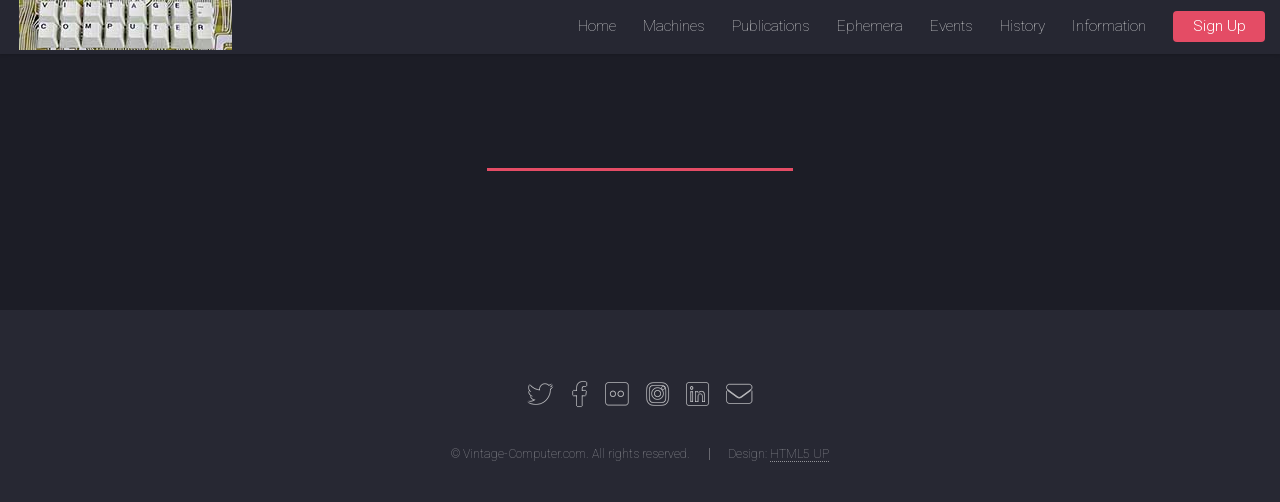

--- FILE ---
content_type: text/html; charset=UTF-8
request_url: http://vintage-computer.com/2020test/information.php?linksl
body_size: 4072
content:
<!DOCTYPE HTML>
<!--
	Landed by HTML5 UP
	html5up.net | @ajlkn
	Free for personal and commercial use under the CCA 3.0 license (html5up.net/license)
-->
<html>
	<head>
<title></title>		<meta charset="utf-8" />
        <meta name="viewport" content="width=device-width, initial-scale=1, user-scalable=no" />
<meta name="description" content=""/><meta name="keywords" content=""/>		<link rel="stylesheet" href="assets/css/main.css" />
		<noscript><link rel="stylesheet" href="assets/css/noscript.css" /></noscript>
	</head>
	<body class="is-preload">
		<div id="page-wrapper">

<!-- Header ESK To Do - Menu here  -->
<header id="header">
            <h1 id="logo"><a href="index.php"><img src="images/Site Icon Long_s.jpg" alt="Vintage-Computer.com Logo"/></a></h1>
            <nav id="nav">
                <ul>
                    <li><a href="index.php">Home</a></li>
                    <li>
                        <a href="#">Machines</a>
                        <ul>
<li><a href="#">A Machines</a><ul><li><a href="machines.php?aim65">Aim 65</a></li><li><a href="machines.php?altos515">Altos 5-15ad</a></li><li><a href="machines.php?altos8000acs">Altos 8000acs</a></li><li><a href="machines.php?apple2">Apple ][</a></li><li><a href="machines.php?apple2plus">Apple ][+</a></li><li><a href="machines.php?apple3">Apple ///</a></li><li><a href="machines.php?apple2c">Apple //c</a></li><li><a href="machines.php?apple2e">Apple //e</a></li><li><a href="machines.php?apple2eplat">Apple IIe platinum</a></li><li><a href="machines.php?applelisa2">Apple Lisa 2</a></li><li><a href="machines.php?macintoshportable">Apple Mac Portable</a></li><li><a href="machines.php?applemac">Apple Macintosh</a></li><li><a href="machines.php?powerbook170">Apple Powerbook 170</a></li><li><a href="machines.php?asr33">ASR 33 Teletype</a></li><li><a href="machines.php?atari400">Atari 400</a></li><li><a href="machines.php?atari800">Atari 800</a></li></ul><li><a href="#">B Machines</a><ul><li><a href="machines.php?bondwell2">Bondwell 2</a></li></ul><li><a href="#">C Machines</a><ul><li><a href="machines.php?amiga4000">C= Amiga 4000</a></li><li><a href="machines.php?amiga500">C= Amiga 500</a></li><li><a href="machines.php?colecoadam">Coleco Adam</a></li><li><a href="machines.php?columbiavp">Columbia VP</a></li><li><a href="machines.php?commodore128">Commodore 128</a></li><li><a href="machines.php?commodore64">Commodore 64</a></li><li><a href="machines.php?pet2001">Commodore Pet 2001</a></li><li><a href="machines.php?pet8032">Commodore Pet 8032</a></li><li><a href="machines.php?commodoreplus4">Commodore Plus 4</a></li><li><a href="machines.php?commodoresx64">Commodore sx64</a></li><li><a href="machines.php?vic20">Commodore Vic-20</a></li><li><a href="machines.php?compaqportable">Compaq Portable</a></li><li><a href="machines.php?compaqportable3">Compaq Portable 3</a></li><li><a href="machines.php?compucolorii">CompuColor II</a></li><li><a href="machines.php?compupro816">CompuPro 8/16</a></li><li><a href="machines.php?compupros100">CompuPro S-100</a></li></ul><li><a href="#">D Machines</a><ul><li><a href="machines.php?decpro350">DEC Pro 350</a></li><li><a href="machines.php?decrainbow100">DEC Rainbow 100</a></li><li><a href="machines.php?decrobin">DEC Robin</a></li><li><a href="machines.php?dragon32">Dragon 32</a></li></ul><li><a href="#">E Machines</a><ul><li><a href="machines.php?eagleii">Eagle II</a></li><li><a href="machines.php?epsonhx20">Epson HX20</a></li><li><a href="machines.php?epsonxh40">Epson HX40</a></li><li><a href="machines.php?epsonpx8">Epson PX8</a></li><li><a href="machines.php?exidysorcerer">Exidy Sorcerer</a></li></ul><li><a href="#">F Machines</a><ul><li><a href="machines.php?franklinace1000">Franklin Ace 1000</a></li><li><a href="machines.php?franklinace1200">Franklin Ace 1200</a></li></ul><li><a href="#">G Machines</a><ul><li><a href="machines.php?gridpad2050">GridPad 2050</a></li></ul><li><a href="#">H Machines</a><ul><li><a href="machines.php?heathkit3100">Heathkit 3100</a></li><li><a href="machines.php?heathkit3200">Heathkit 3200</a></li><li><a href="machines.php?heathkit3400">Heathkit 3400</a></li><li><a href="machines.php?heathkith11a">Heathkit H-11a</a></li><li><a href="machines.php?heathkith8">Heathkit H-8</a></li><li><a href="machines.php?heathkith89">Heathkit h-89</a></li><li><a href="machines.php?hp85">HP-85</a></li></ul><li><a href="#">I Machines</a><ul><li><a href="machines.php?ibm5110">IBM 5110</a></li><li><a href="machines.php?ibmpc">IBM PC</a></li><li><a href="machines.php?ibmpcconvertible">IBM PC Convertible</a></li><li><a href="machines.php?ibmportable">IBM PC Portable</a></li><li><a href="machines.php?ibmpcxt">IBM PC XT</a></li><li><a href="machines.php?ibmpcat">IBM PC/AT</a></li><li><a href="machines.php?ics">ICS Trainer</a></li><li><a href="machines.php?imsai8080">IMSAI 8080</a></li></ul><li><a href="#">K Machines</a><ul><li><a href="machines.php?kaypro10">Kaypro 10</a></li><li><a href="machines.php?kaypro2x">Kaypro 2x</a></li><li><a href="machines.php?kenbak1">Kenbak-1</a></li></ul><li><a href="#">L Machines</a><ul><li><a href="machines.php?laser50">Laser 50</a></li></ul><li><a href="#">M Machines</a><ul><li><a href="machines.php?mark8">Mark-8</a></li><li><a href="machines.php?mitsaltair680b">MITS Altair 680b</a></li><li><a href="machines.php?altair8800">MITS Altair 8800</a></li><li><a href="machines.php?altair8800a">MITS Altair 8800a</a></li><li><a href="machines.php?altair8800bt">MITS ltair 8800bt</a></li><li><a href="machines.php?morrowmd1">Morrow MD1</a></li><li><a href="machines.php?kim1">MOS Kim-1</a></li></ul><li><a href="#">N Machines</a><ul><li><a href="machines.php?northstaradvantage">NorthStar Advantage</a></li><li><a href="machines.php?northstarhorizon">NorthStar Horizon</a></li></ul><li><a href="#">O Machines</a><ul><li><a href="machines.php?olivettim18p">Olivetti M18P</a></li><li><a href="machines.php?osborne1">Osborne 1</a></li><li><a href="machines.php?osborne1a">Osborne 1a</a></li><li><a href="machines.php?osborneexecutive">Osborne Executive</a></li><li><a href="machines.php?osic4p">OSI C4P</a></li></ul><li><a href="#">P Machines</a><ul><li><a href="machines.php?panasonicsr">Panasonic Sr. Partner</a></li></ul><li><a href="#">S Machines</a><ul><li><a href="machines.php?sanyombc550">Sanyo MBC550</a></li><li><a href="machines.php?sharppc1251">Sharp PC1251</a></li><li><a href="machines.php?sharppc1500">Sharp PC1500</a></li><li><a href="machines.php?sharppc1500a">Sharp PC1500a</a></li><li><a href="machines.php?sharppc5000">Sharp PC5000</a></li><li><a href="machines.php?sinclairzx81">Sinclair ZX81</a></li><li><a href="machines.php?sol20">SOL-20</a></li><li><a href="machines.php?swtpc6800">SWTPC 6800</a></li><li><a href="machines.php?sym1">Sym 1</a></li></ul><li><a href="#">T Machines</a><ul><li><a href="machines.php?ts1000">T/S 1000</a></li><li><a href="machines.php?zorba">Telcon Zorba</a></li><li><a href="machines.php?teleteks100">Teletek s-100</a></li><li><a href="machines.php?ti994a">TI 99/4a</a></li><li><a href="machines.php?trs80mod1">TRS-80 Model 1</a></li><li><a href="machines.php?trs80mod1nk">TRS-80 Model 1 NK</a></li><li><a href="machines.php?trs80pc3">TRS-80 PC3</a></li><li><a href="machines.php?trs80pc4">TRS-80 PC4</a></li></ul><li><a href="#">V Machines</a><ul><li><a href="machines.php?vector1plus">Vector 1 plus</a></li><li><a href="machines.php?vector4">Vector 4</a></li></ul>                                           
<!--                              <li>
                                <a href="#">Submenu</a>
                                <ul>
                                    <li><a href="#">Option 1</a></li>
                                    <li><a href="#">Option 2</a></li>
                                    <li><a href="#">Option 3</a></li>
                                    <li><a href="#">Option 4</a></li>
                                </ul>
                            </li>
 -->
                        </ul>
                    </li>
                    <li>
                        <a href="#">Publications</a>
                        <ul>
<li><a href="#">8 Publications</a><ul><li><a href="publications.php?80micro">80 Micro</a></li><li><a href="publications.php?80us">80 US</a></li></ul><li><a href="#">A Publications</a><ul><li><a href="publications.php?aplus">A+</a></li><li><a href="publications.php?aardvark">Aardvark</a></li><li><a href="publications.php?amigaworld">Amigaworld</a></li><li><a href="publications.php?analog">Analog</a></li><li><a href="publications.php?antic">Antic</a></li><li><a href="publications.php?apdalog">Apdalog</a></li><li><a href="publications.php?apple">Apple</a></li><li><a href="publications.php?appleorchard">Apple Orchard</a></li><li><a href="publications.php?atariage">Atari Age</a></li><li><a href="publications.php?atariconn">Atari Connection</a></li><li><a href="publications.php?atarirom">Atari ROM</a></li></ul><li><a href="#">B Publications</a><ul><li><a href="publications.php?byte">Byte</a></li></ul><li><a href="#">C Publications</a><ul><li><a href="publications.php?calculatorscomputers">Calculators and Computers</a></li><li><a href="publications.php?compute">Compute</a></li><li><a href="publications.php?computernotes">Computer Notes</a></li><li><a href="publications.php?computerreadout">Computer Readout</a></li><li><a href="publications.php?computersmyth">Computer Smyth</a></li><li><a href="publications.php?computeruser">Computer User</a></li><li><a href="publications.php?creativecomputing">Creative Computing</a></li></ul><li><a href="#">D Publications</a><ul><li><a href="publications.php?drdobbs">Dr. Dobbs Journal</a></li></ul><li><a href="#">E Publications</a><ul><li><a href="publications.php?enthusiast99">Enthusiast99</a></li><li><a href="publications.php?es">ES</a></li></ul><li><a href="#">F Publications</a><ul><li><a href="publications.php?familycomputing">Family Computing</a></li></ul><li><a href="#">H Publications</a><ul><li><a href="publications.php?hires">Hi-Res</a></li></ul><li><a href="#">I Publications</a><ul><li><a href="publications.php?ieeecomputer">IEEE Computer</a></li><li><a href="publications.php?interactive">Interactive</a></li><li><a href="publications.php?interfaceage">Interface Age</a></li></ul><li><a href="#">J Publications</a><ul><li><a href="publications.php?jr">Jr</a></li></ul><li><a href="#">M Publications</a><ul><li><a href="publications.php?microsystemsjournal">Micro/Systems Journal</a></li><li><a href="publications.php?microcomputing">Microcomputing</a></li><li><a href="publications.php?micropendium">Micropendium</a></li><li><a href="publications.php?microtrek">MicroTrek</a></li></ul><li><a href="#">N Publications</a><ul><li><a href="publications.php?northstarnewsletter">North Star Newsletter</a></li></ul><li><a href="#">O Publications</a><ul><li><a href="publications.php?on">ON (Osborne Newsletter)</a></li><li><a href="publications.php?oncomputing">On Computing</a></li><li><a href="publications.php?onthree">On Three</a></li><li><a href="publications.php?openapplegazette">Open Apple Gazette</a></li></ul><li><a href="#">P Publications</a><ul><li><a href="publications.php?pc">PC Magazine</a></li><li><a href="publications.php?pctech">PC Tech Journal</a></li><li><a href="publications.php?pcworld">PC World</a></li><li><a href="publications.php?pcjr">PCjr</a></li><li><a href="publications.php?pcage">Personal Computer Age</a></li><li><a href="publications.php?popularcomputing">Popular Computing</a></li><li><a href="publications.php?portablecompanion">Portable Companion</a></li><li><a href="publications.php?profiles">Profiles</a></li></ul><li><a href="#">R Publications</a><ul><li><a href="publications.php?recreationalcomputing">Recreational Computing</a></li><li><a href="publications.php?reference">Reference</a></li><li><a href="publications.php?remark">REMark</a></li><li><a href="publications.php?rom">ROM</a></li></ul><li><a href="#">S Publications</a><ul><li><a href="publications.php?s100microsystems">S-100 Microsystems</a></li><li><a href="publications.php?sccsinterface">SCCS Interface</a></li><li><a href="publications.php?sextant">Sextant</a></li><li><a href="publications.php?softalkpc">Softalk PC</a></li></ul><li><a href="#">T Publications</a><ul><li><a href="publications.php?theeighty">The Eighty</a></li><li><a href="publications.php?thejeffriesreport">The Jeffries Report</a></li><li><a href="publications.php?timexsinclairuser">Timex Sinclair User</a></li></ul><li><a href="#">Z Publications</a><ul><li><a href="publications.php?z100lifeline">Z100 Lifeline</a></li></ul>                              
                        </ul>             
                   </li>
                   <li>
                   <a href="#">Ephemera</a>
                        <ul>
<li><a href="ephemera.php?applechips">Apple Chips Repair Kit</a></li><li><a href="ephemera.php?cores">Core Memory Cores</a></li><li><a href="ephemera.php?flippy">Flippy Maker</a></li><li><a href="ephemera.php?ibmpcbutton">I Love IBM PCs Button</a></li><li><a href="ephemera.php?flowcharttemp">IBM Flowchart Template</a></li><li><a href="ephemera.php?ibmpcpostcard">IBM PC Postcard</a></li><li><a href="ephemera.php?osborne1broc">Osborne 1 Brochure</a></li><li><a href="ephemera.php?reccomp">Rec. Comp. Ctr. Calendar</a></li>                              
                        </ul>             

                   </li>
                   <li>
                   <a href="#">Events</a>
                        <ul>
<li><a href="events.php?chmopenhouse">CHM Open House</a></li><li><a href="events.php?digibarn">Digibarn</a></li><li><a href="events.php?vcf5">VCF 5</a></li><li><a href="events.php?vcf6">VCF 6</a></li><li><a href="events.php?vcf6de">VCF 6 from Dwight Elvey</a></li><li><a href="events.php?vcf7">VCF 7</a></li><li><a href="events.php?vcf8">VCF 8</a></li>                              
                        </ul>             

                   </li>

                   <li>
                   <a href="#">History</a>
                        <ul>
<li><a href="history.php?1975">1975</a></li><li><a href="history.php?1976">1976</a></li><li><a href="history.php?1977">1977</a></li><li><a href="history.php?1978">1978</a></li><li><a href="history.php?1979">1979</a></li><li><a href="history.php?1980">1980</a></li><li><a href="history.php?1981">1981</a></li><li><a href="history.php?1982">1982</a></li><li><a href="history.php?1983">1983</a></li><li><a href="history.php?1984">1984</a></li><li><a href="history.php?ancient">Ancient History</a></li><li><a href="history.php?history">History</a></li><li><a href="history.php?modern">Modern</a></li>                              
                        </ul>             

                   </li>                   
                   <li>
                        <a href="#">Information</a>
                        <ul>
<li><a href="information.php?about">About</a></li><li><a href="information.php?computercollecting">Computer Collecting</a></li><li><a href="information.php?events">Events</a></li><li><a href="information.php?howtopack">How To Pack</a></li><li><a href="information.php?links">Links</a></li><li><a href="information.php?magazines">Magazines</a></li><li><a href="information.php?wishlist">My Wishlist</a></li><li><a href="information.php?news">News</a></li><li><a href="information.php?otheritems">Other Items</a></li><li><a href="information.php?information">Useful Information</a></li><li><a href="information.php?ephemera">Vintage Computing Ephemera</a></li><li><a href="information.php?systems">Vintage Systems</a></li>                              
                        </ul>             

                   </li>                   
                   <li><a href="http://vintage-computer.com/2020test/index.php#Six" class="button primary">Sign Up</a></li>
                </ul>
            </nav>
        </header>

            <!-- Main -->
				<div id="main" class="wrapper style1">
					<div class="container">
						<header class="major">
<h2></h2>						</header>
						<div class="row gtr-150">
							<div class="col-4 col-12-medium">

								<!-- Sidebar -->
									<section id="sidebar">
<a href="#" class="image fit"><img src="" alt="" /></a>                                        <section>
                                                            
										</section>
									</section>

							</div>
							<div class="col-8 col-12-medium imp-medium">

								<!-- Content -->

							</div>
						</div>
					</div>
				</div>


                <!-- Footer -->
                <footer id="footer">
                    <ul class="icons">
                        <li><a href="https://twitter.com/vintagecompute3" class="icon brands alt fa-twitter"><span class="label">Twitter</span></a></li>
                        <li><a href="https://www.facebook.com/groups/786867595320368" class="icon brands alt fa-facebook-f"><span class="label">Facebook</span></a></li>
                        <li><a href="https://www.flickr.com/people/erikklein/" class="icon brands alt fa-flickr"><span class="label">LinkedIn</span></a></li>
                        <li><a href="https://www.instagram.com/eriksklein/" class="icon brands alt fa-instagram"><span class="label">Instagram</span></a></li>
                        <li><a href="https://www.linkedin.com/in/eriksklein/" class="icon brands alt fa-linkedin"><span class="label">GitHub</span></a></li>
                        <li><a href="mailto:webmaster@vintage-computer.com" class="icon solid alt fa-envelope"><span class="label">Email</span></a></li>
                    </ul>
                    <ul class="copyright">
                        <li>&copy; Vintage-Computer.com. All rights reserved.</li><li>Design: <a href="http://html5up.net">HTML5 UP</a></li>
                    </ul>
                </footer>

</div>
<!-- Scripts -->
<script src="assets/js/jquery.min.js"></script>
<script src="assets/js/jquery.scrolly.min.js"></script>
<script src="assets/js/jquery.dropotron.min.js"></script>
<script src="assets/js/jquery.scrollex.min.js"></script>
<script src="assets/js/browser.min.js"></script>
<script src="assets/js/breakpoints.min.js"></script>
<script src="assets/js/util.js"></script>
<script src="assets/js/main.js"></script>
	</body>
</html>

--- FILE ---
content_type: text/css
request_url: http://vintage-computer.com/2020test/assets/css/main.css
body_size: 9931
content:
@import url("fontawesome-all.min.css");
@import url("https://fonts.googleapis.com/css?family=Roboto:100,300,100italic,300italic");

/*
	Landed by HTML5 UP
	html5up.net | @ajlkn
	Free for personal and commercial use under the CCA 3.0 license (html5up.net/license)
*/

html, body, div, span, applet, object,
iframe, h1, h2, h3, h4, h5, h6, p, blockquote,
pre, a, abbr, acronym, address, big, cite,
code, del, dfn, em, img, ins, kbd, q, s, samp,
small, strike, strong, sub, sup, tt, var, b,
u, i, center, dl, dt, dd, ol, ul, li, fieldset,
form, label, legend, table, caption, tbody,
tfoot, thead, tr, th, td, article, aside,
canvas, details, embed, figure, figcaption,
footer, header, hgroup, menu, nav, output, ruby,
section, summary, time, mark, audio, video {
	margin: 0;
	padding: 0;
	border: 0;
	font-size: 100%;
	font: inherit;
	vertical-align: baseline;}

article, aside, details, figcaption, figure,
footer, header, hgroup, menu, nav, section {
	display: block;}

body {
	line-height: 1;
}

ol, ul {
	list-style: none;
}

blockquote, q {
	quotes: none;
}

	blockquote:before, blockquote:after, q:before, q:after {
		content: '';
		content: none;
	}

table {
	border-collapse: collapse;
	border-spacing: 0;
}

body {
	-webkit-text-size-adjust: none;
}

mark {
	background-color: transparent;
	color: inherit;
}

input::-moz-focus-inner {
	border: 0;
	padding: 0;
}

input, select, textarea {
	-moz-appearance: none;
	-webkit-appearance: none;
	-ms-appearance: none;
	appearance: none;
}

/* Basic */

	html {
		box-sizing: border-box;
	}

	*, *:before, *:after {
		box-sizing: inherit;
	}

	html, body {
		background: #1c1d26;
	}

	body.is-preload *, body.is-preload *:before, body.is-preload *:after {
		-moz-animation: none !important;
		-webkit-animation: none !important;
		-ms-animation: none !important;
		animation: none !important;
		-moz-transition: none !important;
		-webkit-transition: none !important;
		-ms-transition: none !important;
		transition: none !important;
	}

	body, input, select, textarea {
		color: rgba(255, 255, 255, 0.75);
		font-family: "Roboto", Helvetica, sans-serif;
		font-size: 15pt;
		font-weight: 100;
		line-height: 1.75em;
	}

	a {
		-moz-transition: border-color 0.2s ease-in-out, color 0.2s ease-in-out;
		-webkit-transition: border-color 0.2s ease-in-out, color 0.2s ease-in-out;
		-ms-transition: border-color 0.2s ease-in-out, color 0.2s ease-in-out;
		transition: border-color 0.2s ease-in-out, color 0.2s ease-in-out;
		border-bottom: dotted 1px;
		color: #e44c65;
		text-decoration: none;
	}

		a:hover {
			color: #e44c65 !important;
			border-bottom-color: transparent;
		}

	strong, b {
		color: #ffffff;
		font-weight: 300;
	}

	em, i {
		font-style: italic;
	}

	p {
		margin: 0 0 2em 0;
	}

	h1, h2, h3, h4, h5, h6 {
		color: #ffffff;
		font-weight: 300;
		line-height: 1em;
		margin: 0 0 1em 0;
	}

		h1 a, h2 a, h3 a, h4 a, h5 a, h6 a {
			color: inherit;
			border: 0;
		}

	h2 {
		font-size: 2em;
		line-height: 1.5em;
		letter-spacing: -0.025em;
	}

	h3 {
		font-size: 1.35em;
		line-height: 1.5em;
	}

	h4 {
		font-size: 1.1em;
		line-height: 1.5em;
	}

	h5 {
		font-size: 0.9em;
		line-height: 1.5em;
	}

	h6 {
		font-size: 0.7em;
		line-height: 1.5em;
	}

	sub {
		font-size: 0.8em;
		position: relative;
		top: 0.5em;
	}

	sup {
		font-size: 0.8em;
		position: relative;
		top: -0.5em;
	}

	hr {
		border: 0;
		border-bottom: solid 1px rgba(255, 255, 255, 0.3);
		margin: 3em 0;
	}

		hr.major {
			margin: 4em 0;
		}

	blockquote {
		border-left: solid 4px rgba(255, 255, 255, 0.3);
		font-style: italic;
		margin: 0 0 2em 0;
		padding: 0.5em 0 0.5em 2em;
	}

	code {
		background: rgba(255, 255, 255, 0.075);
		border-radius: 4px;
		font-family: "Courier New", monospace;
		font-size: 0.9em;
		margin: 0 0.25em;
		padding: 0.25em 0.65em;
	}

	pre {
		-webkit-overflow-scrolling: touch;
		font-family: "Courier New", monospace;
		font-size: 0.9em;
		margin: 0 0 2em 0;
	}

		pre code {
			display: block;
			line-height: 1.75em;
			padding: 1em 1.5em;
			overflow-x: auto;
		}

	.align-left {
		text-align: left;
	}

	.align-center {
		text-align: center;
	}

	.align-right {
		text-align: right;
	}

/* Loader */

	@-moz-keyframes spinner-show {
		0% {
			opacity: 0;
		}

		100% {
			opacity: 1;
		}
	}

	@-webkit-keyframes spinner-show {
		0% {
			opacity: 0;
		}

		100% {
			opacity: 1;
		}
	}

	@-ms-keyframes spinner-show {
		0% {
			opacity: 0;
		}

		100% {
			opacity: 1;
		}
	}

	@keyframes spinner-show {
		0% {
			opacity: 0;
		}

		100% {
			opacity: 1;
		}
	}

	@-moz-keyframes spinner-hide {
		0% {
			color: rgba(255, 255, 255, 0.15);
			z-index: 100001;
			-moz-transform: scale(1) rotate(0deg);
			-webkit-transform: scale(1) rotate(0deg);
			-ms-transform: scale(1) rotate(0deg);
			transform: scale(1) rotate(0deg);
		}

		99% {
			color: #1c1d26;
			z-index: 100001;
			-moz-transform: scale(0.5) rotate(360deg);
			-webkit-transform: scale(0.5) rotate(360deg);
			-ms-transform: scale(0.5) rotate(360deg);
			transform: scale(0.5) rotate(360deg);
		}

		100% {
			color: #1c1d26;
			z-index: -1;
			-moz-transform: scale(0.5) rotate(360deg);
			-webkit-transform: scale(0.5) rotate(360deg);
			-ms-transform: scale(0.5) rotate(360deg);
			transform: scale(0.5) rotate(360deg);
		}
	}

	@-webkit-keyframes spinner-hide {
		0% {
			color: rgba(255, 255, 255, 0.15);
			z-index: 100001;
			-moz-transform: scale(1) rotate(0deg);
			-webkit-transform: scale(1) rotate(0deg);
			-ms-transform: scale(1) rotate(0deg);
			transform: scale(1) rotate(0deg);
		}

		99% {
			color: #1c1d26;
			z-index: 100001;
			-moz-transform: scale(0.5) rotate(360deg);
			-webkit-transform: scale(0.5) rotate(360deg);
			-ms-transform: scale(0.5) rotate(360deg);
			transform: scale(0.5) rotate(360deg);
		}

		100% {
			color: #1c1d26;
			z-index: -1;
			-moz-transform: scale(0.5) rotate(360deg);
			-webkit-transform: scale(0.5) rotate(360deg);
			-ms-transform: scale(0.5) rotate(360deg);
			transform: scale(0.5) rotate(360deg);
		}
	}

	@-ms-keyframes spinner-hide {
		0% {
			color: rgba(255, 255, 255, 0.15);
			z-index: 100001;
			-moz-transform: scale(1) rotate(0deg);
			-webkit-transform: scale(1) rotate(0deg);
			-ms-transform: scale(1) rotate(0deg);
			transform: scale(1) rotate(0deg);
		}

		99% {
			color: #1c1d26;
			z-index: 100001;
			-moz-transform: scale(0.5) rotate(360deg);
			-webkit-transform: scale(0.5) rotate(360deg);
			-ms-transform: scale(0.5) rotate(360deg);
			transform: scale(0.5) rotate(360deg);
		}

		100% {
			color: #1c1d26;
			z-index: -1;
			-moz-transform: scale(0.5) rotate(360deg);
			-webkit-transform: scale(0.5) rotate(360deg);
			-ms-transform: scale(0.5) rotate(360deg);
			transform: scale(0.5) rotate(360deg);
		}
	}

	@keyframes spinner-hide {
		0% {
			color: rgba(255, 255, 255, 0.15);
			z-index: 100001;
			-moz-transform: scale(1) rotate(0deg);
			-webkit-transform: scale(1) rotate(0deg);
			-ms-transform: scale(1) rotate(0deg);
			transform: scale(1) rotate(0deg);
		}

		99% {
			color: #1c1d26;
			z-index: 100001;
			-moz-transform: scale(0.5) rotate(360deg);
			-webkit-transform: scale(0.5) rotate(360deg);
			-ms-transform: scale(0.5) rotate(360deg);
			transform: scale(0.5) rotate(360deg);
		}

		100% {
			color: #1c1d26;
			z-index: -1;
			-moz-transform: scale(0.5) rotate(360deg);
			-webkit-transform: scale(0.5) rotate(360deg);
			-ms-transform: scale(0.5) rotate(360deg);
			transform: scale(0.5) rotate(360deg);
		}
	}

	@-moz-keyframes spinner-rotate {
		0% {
			-moz-transform: scale(1) rotate(0deg);
			-webkit-transform: scale(1) rotate(0deg);
			-ms-transform: scale(1) rotate(0deg);
			transform: scale(1) rotate(0deg);
		}

		100% {
			-moz-transform: scale(1) rotate(360deg);
			-webkit-transform: scale(1) rotate(360deg);
			-ms-transform: scale(1) rotate(360deg);
			transform: scale(1) rotate(360deg);
		}
	}

	@-webkit-keyframes spinner-rotate {
		0% {
			-moz-transform: scale(1) rotate(0deg);
			-webkit-transform: scale(1) rotate(0deg);
			-ms-transform: scale(1) rotate(0deg);
			transform: scale(1) rotate(0deg);
		}

		100% {
			-moz-transform: scale(1) rotate(360deg);
			-webkit-transform: scale(1) rotate(360deg);
			-ms-transform: scale(1) rotate(360deg);
			transform: scale(1) rotate(360deg);
		}
	}

	@-ms-keyframes spinner-rotate {
		0% {
			-moz-transform: scale(1) rotate(0deg);
			-webkit-transform: scale(1) rotate(0deg);
			-ms-transform: scale(1) rotate(0deg);
			transform: scale(1) rotate(0deg);
		}

		100% {
			-moz-transform: scale(1) rotate(360deg);
			-webkit-transform: scale(1) rotate(360deg);
			-ms-transform: scale(1) rotate(360deg);
			transform: scale(1) rotate(360deg);
		}
	}

	@keyframes spinner-rotate {
		0% {
			-moz-transform: scale(1) rotate(0deg);
			-webkit-transform: scale(1) rotate(0deg);
			-ms-transform: scale(1) rotate(0deg);
			transform: scale(1) rotate(0deg);
		}

		100% {
			-moz-transform: scale(1) rotate(360deg);
			-webkit-transform: scale(1) rotate(360deg);
			-ms-transform: scale(1) rotate(360deg);
			transform: scale(1) rotate(360deg);
		}
	}

	@-moz-keyframes overlay-hide {
		0% {
			opacity: 1;
			z-index: 100000;
		}

		15% {
			opacity: 1;
			z-index: 100000;
		}

		99% {
			opacity: 0;
			z-index: 100000;
		}

		100% {
			opacity: 0;
			z-index: -1;
		}
	}

	@-webkit-keyframes overlay-hide {
		0% {
			opacity: 1;
			z-index: 100000;
		}

		15% {
			opacity: 1;
			z-index: 100000;
		}

		99% {
			opacity: 0;
			z-index: 100000;
		}

		100% {
			opacity: 0;
			z-index: -1;
		}
	}

	@-ms-keyframes overlay-hide {
		0% {
			opacity: 1;
			z-index: 100000;
		}

		15% {
			opacity: 1;
			z-index: 100000;
		}

		99% {
			opacity: 0;
			z-index: 100000;
		}

		100% {
			opacity: 0;
			z-index: -1;
		}
	}

	@keyframes overlay-hide {
		0% {
			opacity: 1;
			z-index: 100000;
		}

		15% {
			opacity: 1;
			z-index: 100000;
		}

		99% {
			opacity: 0;
			z-index: 100000;
		}

		100% {
			opacity: 0;
			z-index: -1;
		}
	}

	body.landing {
		text-decoration: none;
	}

		body.landing:before {
			-moz-osx-font-smoothing: grayscale;
			-webkit-font-smoothing: antialiased;
			display: inline-block;
			font-style: normal;
			font-variant: normal;
			text-rendering: auto;
			line-height: 1;
			text-transform: none !important;
			font-family: 'Font Awesome 5 Free';
			font-weight: 900;
		}

		body.landing:before {
			-moz-animation: spinner-show 1.5s 1 0.25s ease forwards, spinner-hide 0.25s ease-in-out forwards !important;
			-webkit-animation: spinner-show 1.5s 1 0.25s ease forwards, spinner-hide 0.25s ease-in-out forwards !important;
			-ms-animation: spinner-show 1.5s 1 0.25s ease forwards, spinner-hide 0.25s ease-in-out forwards !important;
			animation: spinner-show 1.5s 1 0.25s ease forwards, spinner-hide 0.25s ease-in-out forwards !important;
			-moz-transform-origin: 50% 50%;
			-webkit-transform-origin: 50% 50%;
			-ms-transform-origin: 50% 50%;
			transform-origin: 50% 50%;
			color: rgba(255, 255, 255, 0.15);
			content: '\f1ce';
			cursor: default;
			display: block;
			font-size: 2em;
			height: 2em;
			left: 50%;
			line-height: 2em;
			margin: -1em 0 0 -1em;
			opacity: 0;
			position: fixed;
			text-align: center;
			top: 50%;
			width: 2em;
			z-index: -1;
		}

		body.landing:after {
			-moz-animation: overlay-hide 1.5s ease-in forwards !important;
			-webkit-animation: overlay-hide 1.5s ease-in forwards !important;
			-ms-animation: overlay-hide 1.5s ease-in forwards !important;
			animation: overlay-hide 1.5s ease-in forwards !important;
			background: #1c1d26;
			content: '';
			display: block;
			height: 100%;
			left: 0;
			opacity: 0;
			position: fixed;
			top: 0;
			width: 100%;
			z-index: -1;
		}

		body.landing.is-preload:before {
			-moz-animation: spinner-show 1.5s 1 0.25s ease forwards, spinner-rotate 0.75s infinite linear !important;
			-webkit-animation: spinner-show 1.5s 1 0.25s ease forwards, spinner-rotate 0.75s infinite linear !important;
			-ms-animation: spinner-show 1.5s 1 0.25s ease forwards, spinner-rotate 0.75s infinite linear !important;
			animation: spinner-show 1.5s 1 0.25s ease forwards, spinner-rotate 0.75s infinite linear !important;
			z-index: 100001;
		}

		body.landing.is-preload:after {
			-moz-animation: none !important;
			-webkit-animation: none !important;
			-ms-animation: none !important;
			animation: none !important;
			opacity: 1;
			z-index: 100000;
		}

	@media (-webkit-min-device-pixel-ratio: 2) {

		body.landing:before {
			line-height: 2.025em;
		}

	}

/* Container */

	.container {
		margin: 0 auto;
		max-width: calc(100% - 4em);
		width: 70em;
	}

		.container.xsmall {
			width: 17.5em;
		}

		.container.small {
			width: 35em;
		}

		.container.medium {
			width: 52.5em;
		}

		.container.large {
			width: 87.5em;
		}

		.container.xlarge {
			width: 105em;
		}

		.container.max {
			width: 100%;
		}

		@media screen and (max-width: 1280px) {

			.container {
				width: 90%;
				max-width: 100%;
			}

		}

		@media screen and (max-width: 980px) {

			.container {
				width: 100% !important;
			}

		}

/* Row */

	.row {
		display: flex;
		flex-wrap: wrap;
		box-sizing: border-box;
		align-items: stretch;
	}

		.row > * {
			box-sizing: border-box;
		}

		.row.gtr-uniform > * > :last-child {
			margin-bottom: 0;
		}

		.row.aln-left {
			justify-content: flex-start;
		}

		.row.aln-center {
			justify-content: center;
		}

		.row.aln-right {
			justify-content: flex-end;
		}

		.row.aln-top {
			align-items: flex-start;
		}

		.row.aln-middle {
			align-items: center;
		}

		.row.aln-bottom {
			align-items: flex-end;
		}

		.row > .imp {
			order: -1;
		}

		.row > .col-1 {
			width: 8.33333%;
		}

		.row > .off-1 {
			margin-left: 8.33333%;
		}

		.row > .col-2 {
			width: 16.66667%;
		}

		.row > .off-2 {
			margin-left: 16.66667%;
		}

		.row > .col-3 {
			width: 25%;
		}

		.row > .off-3 {
			margin-left: 25%;
		}

		.row > .col-4 {
			width: 33.33333%;
		}

		.row > .off-4 {
			margin-left: 33.33333%;
		}

		.row > .col-5 {
			width: 41.66667%;
		}

		.row > .off-5 {
			margin-left: 41.66667%;
		}

		.row > .col-6 {
			width: 50%;
		}

		.row > .off-6 {
			margin-left: 50%;
		}

		.row > .col-7 {
			width: 58.33333%;
		}

		.row > .off-7 {
			margin-left: 58.33333%;
		}

		.row > .col-8 {
			width: 66.66667%;
		}

		.row > .off-8 {
			margin-left: 66.66667%;
		}

		.row > .col-9 {
			width: 75%;
		}

		.row > .off-9 {
			margin-left: 75%;
		}

		.row > .col-10 {
			width: 83.33333%;
		}

		.row > .off-10 {
			margin-left: 83.33333%;
		}

		.row > .col-11 {
			width: 91.66667%;
		}

		.row > .off-11 {
			margin-left: 91.66667%;
		}

		.row > .col-12 {
			width: 100%;
		}

		.row > .off-12 {
			margin-left: 100%;
		}

		.row.gtr-0 {
			margin-top: 0;
			margin-left: 0em;
		}

			.row.gtr-0 > * {
				padding: 0 0 0 0em;
			}

			.row.gtr-0.gtr-uniform {
				margin-top: 0em;
			}

				.row.gtr-0.gtr-uniform > * {
					padding-top: 0em;
				}

		.row.gtr-25 {
			margin-top: 0;
			margin-left: -0.625em;
		}

			.row.gtr-25 > * {
				padding: 0 0 0 0.625em;
			}

			.row.gtr-25.gtr-uniform {
				margin-top: -0.625em;
			}

				.row.gtr-25.gtr-uniform > * {
					padding-top: 0.625em;
				}

		.row.gtr-50 {
			margin-top: 0;
			margin-left: -1.25em;
		}

			.row.gtr-50 > * {
				padding: 0 0 0 1.25em;
			}

			.row.gtr-50.gtr-uniform {
				margin-top: -1.25em;
			}

				.row.gtr-50.gtr-uniform > * {
					padding-top: 1.25em;
				}

		.row {
			margin-top: 0;
			margin-left: -2.5em;
		}

			.row > * {
				padding: 0 0 0 2.5em;
			}

			.row.gtr-uniform {
				margin-top: -2.5em;
			}

				.row.gtr-uniform > * {
					padding-top: 2.5em;
				}

		.row.gtr-150 {
			margin-top: 0;
			margin-left: -3.75em;
		}

			.row.gtr-150 > * {
				padding: 0 0 0 3.75em;
			}

			.row.gtr-150.gtr-uniform {
				margin-top: -3.75em;
			}

				.row.gtr-150.gtr-uniform > * {
					padding-top: 3.75em;
				}

		.row.gtr-200 {
			margin-top: 0;
			margin-left: -5em;
		}

			.row.gtr-200 > * {
				padding: 0 0 0 5em;
			}

			.row.gtr-200.gtr-uniform {
				margin-top: -5em;
			}

				.row.gtr-200.gtr-uniform > * {
					padding-top: 5em;
				}

		@media screen and (max-width: 1680px) {

			.row {
				display: flex;
				flex-wrap: wrap;
				box-sizing: border-box;
				align-items: stretch;
			}

				.row > * {
					box-sizing: border-box;
				}

				.row.gtr-uniform > * > :last-child {
					margin-bottom: 0;
				}

				.row.aln-left {
					justify-content: flex-start;
				}

				.row.aln-center {
					justify-content: center;
				}

				.row.aln-right {
					justify-content: flex-end;
				}

				.row.aln-top {
					align-items: flex-start;
				}

				.row.aln-middle {
					align-items: center;
				}

				.row.aln-bottom {
					align-items: flex-end;
				}

				.row > .imp-xlarge {
					order: -1;
				}

				.row > .col-1-xlarge {
					width: 8.33333%;
				}

				.row > .off-1-xlarge {
					margin-left: 8.33333%;
				}

				.row > .col-2-xlarge {
					width: 16.66667%;
				}

				.row > .off-2-xlarge {
					margin-left: 16.66667%;
				}

				.row > .col-3-xlarge {
					width: 25%;
				}

				.row > .off-3-xlarge {
					margin-left: 25%;
				}

				.row > .col-4-xlarge {
					width: 33.33333%;
				}

				.row > .off-4-xlarge {
					margin-left: 33.33333%;
				}

				.row > .col-5-xlarge {
					width: 41.66667%;
				}

				.row > .off-5-xlarge {
					margin-left: 41.66667%;
				}

				.row > .col-6-xlarge {
					width: 50%;
				}

				.row > .off-6-xlarge {
					margin-left: 50%;
				}

				.row > .col-7-xlarge {
					width: 58.33333%;
				}

				.row > .off-7-xlarge {
					margin-left: 58.33333%;
				}

				.row > .col-8-xlarge {
					width: 66.66667%;
				}

				.row > .off-8-xlarge {
					margin-left: 66.66667%;
				}

				.row > .col-9-xlarge {
					width: 75%;
				}

				.row > .off-9-xlarge {
					margin-left: 75%;
				}

				.row > .col-10-xlarge {
					width: 83.33333%;
				}

				.row > .off-10-xlarge {
					margin-left: 83.33333%;
				}

				.row > .col-11-xlarge {
					width: 91.66667%;
				}

				.row > .off-11-xlarge {
					margin-left: 91.66667%;
				}

				.row > .col-12-xlarge {
					width: 100%;
				}

				.row > .off-12-xlarge {
					margin-left: 100%;
				}

				.row.gtr-0 {
					margin-top: 0;
					margin-left: 0em;
				}

					.row.gtr-0 > * {
						padding: 0 0 0 0em;
					}

					.row.gtr-0.gtr-uniform {
						margin-top: 0em;
					}

						.row.gtr-0.gtr-uniform > * {
							padding-top: 0em;
						}

				.row.gtr-25 {
					margin-top: 0;
					margin-left: -0.625em;
				}

					.row.gtr-25 > * {
						padding: 0 0 0 0.625em;
					}

					.row.gtr-25.gtr-uniform {
						margin-top: -0.625em;
					}

						.row.gtr-25.gtr-uniform > * {
							padding-top: 0.625em;
						}

				.row.gtr-50 {
					margin-top: 0;
					margin-left: -1.25em;
				}

					.row.gtr-50 > * {
						padding: 0 0 0 1.25em;
					}

					.row.gtr-50.gtr-uniform {
						margin-top: -1.25em;
					}

						.row.gtr-50.gtr-uniform > * {
							padding-top: 1.25em;
						}

				.row {
					margin-top: 0;
					margin-left: -2.5em;
				}

					.row > * {
						padding: 0 0 0 2.5em;
					}

					.row.gtr-uniform {
						margin-top: -2.5em;
					}

						.row.gtr-uniform > * {
							padding-top: 2.5em;
						}

				.row.gtr-150 {
					margin-top: 0;
					margin-left: -3.75em;
				}

					.row.gtr-150 > * {
						padding: 0 0 0 3.75em;
					}

					.row.gtr-150.gtr-uniform {
						margin-top: -3.75em;
					}

						.row.gtr-150.gtr-uniform > * {
							padding-top: 3.75em;
						}

				.row.gtr-200 {
					margin-top: 0;
					margin-left: -5em;
				}

					.row.gtr-200 > * {
						padding: 0 0 0 5em;
					}

					.row.gtr-200.gtr-uniform {
						margin-top: -5em;
					}

						.row.gtr-200.gtr-uniform > * {
							padding-top: 5em;
						}

		}

		@media screen and (max-width: 1280px) {

			.row {
				display: flex;
				flex-wrap: wrap;
				box-sizing: border-box;
				align-items: stretch;
			}

				.row > * {
					box-sizing: border-box;
				}

				.row.gtr-uniform > * > :last-child {
					margin-bottom: 0;
				}

				.row.aln-left {
					justify-content: flex-start;
				}

				.row.aln-center {
					justify-content: center;
				}

				.row.aln-right {
					justify-content: flex-end;
				}

				.row.aln-top {
					align-items: flex-start;
				}

				.row.aln-middle {
					align-items: center;
				}

				.row.aln-bottom {
					align-items: flex-end;
				}

				.row > .imp-large {
					order: -1;
				}

				.row > .col-1-large {
					width: 8.33333%;
				}

				.row > .off-1-large {
					margin-left: 8.33333%;
				}

				.row > .col-2-large {
					width: 16.66667%;
				}

				.row > .off-2-large {
					margin-left: 16.66667%;
				}

				.row > .col-3-large {
					width: 25%;
				}

				.row > .off-3-large {
					margin-left: 25%;
				}

				.row > .col-4-large {
					width: 33.33333%;
				}

				.row > .off-4-large {
					margin-left: 33.33333%;
				}

				.row > .col-5-large {
					width: 41.66667%;
				}

				.row > .off-5-large {
					margin-left: 41.66667%;
				}

				.row > .col-6-large {
					width: 50%;
				}

				.row > .off-6-large {
					margin-left: 50%;
				}

				.row > .col-7-large {
					width: 58.33333%;
				}

				.row > .off-7-large {
					margin-left: 58.33333%;
				}

				.row > .col-8-large {
					width: 66.66667%;
				}

				.row > .off-8-large {
					margin-left: 66.66667%;
				}

				.row > .col-9-large {
					width: 75%;
				}

				.row > .off-9-large {
					margin-left: 75%;
				}

				.row > .col-10-large {
					width: 83.33333%;
				}

				.row > .off-10-large {
					margin-left: 83.33333%;
				}

				.row > .col-11-large {
					width: 91.66667%;
				}

				.row > .off-11-large {
					margin-left: 91.66667%;
				}

				.row > .col-12-large {
					width: 100%;
				}

				.row > .off-12-large {
					margin-left: 100%;
				}

				.row.gtr-0 {
					margin-top: 0;
					margin-left: 0em;
				}

					.row.gtr-0 > * {
						padding: 0 0 0 0em;
					}

					.row.gtr-0.gtr-uniform {
						margin-top: 0em;
					}

						.row.gtr-0.gtr-uniform > * {
							padding-top: 0em;
						}

				.row.gtr-25 {
					margin-top: 0;
					margin-left: -0.625em;
				}

					.row.gtr-25 > * {
						padding: 0 0 0 0.625em;
					}

					.row.gtr-25.gtr-uniform {
						margin-top: -0.625em;
					}

						.row.gtr-25.gtr-uniform > * {
							padding-top: 0.625em;
						}

				.row.gtr-50 {
					margin-top: 0;
					margin-left: -1.25em;
				}

					.row.gtr-50 > * {
						padding: 0 0 0 1.25em;
					}

					.row.gtr-50.gtr-uniform {
						margin-top: -1.25em;
					}

						.row.gtr-50.gtr-uniform > * {
							padding-top: 1.25em;
						}

				.row {
					margin-top: 0;
					margin-left: -2.5em;
				}

					.row > * {
						padding: 0 0 0 2.5em;
					}

					.row.gtr-uniform {
						margin-top: -2.5em;
					}

						.row.gtr-uniform > * {
							padding-top: 2.5em;
						}

				.row.gtr-150 {
					margin-top: 0;
					margin-left: -3.75em;
				}

					.row.gtr-150 > * {
						padding: 0 0 0 3.75em;
					}

					.row.gtr-150.gtr-uniform {
						margin-top: -3.75em;
					}

						.row.gtr-150.gtr-uniform > * {
							padding-top: 3.75em;
						}

				.row.gtr-200 {
					margin-top: 0;
					margin-left: -5em;
				}

					.row.gtr-200 > * {
						padding: 0 0 0 5em;
					}

					.row.gtr-200.gtr-uniform {
						margin-top: -5em;
					}

						.row.gtr-200.gtr-uniform > * {
							padding-top: 5em;
						}

		}

		@media screen and (max-width: 980px) {

			.row {
				display: flex;
				flex-wrap: wrap;
				box-sizing: border-box;
				align-items: stretch;
			}

				.row > * {
					box-sizing: border-box;
				}

				.row.gtr-uniform > * > :last-child {
					margin-bottom: 0;
				}

				.row.aln-left {
					justify-content: flex-start;
				}

				.row.aln-center {
					justify-content: center;
				}

				.row.aln-right {
					justify-content: flex-end;
				}

				.row.aln-top {
					align-items: flex-start;
				}

				.row.aln-middle {
					align-items: center;
				}

				.row.aln-bottom {
					align-items: flex-end;
				}

				.row > .imp-medium {
					order: -1;
				}

				.row > .col-1-medium {
					width: 8.33333%;
				}

				.row > .off-1-medium {
					margin-left: 8.33333%;
				}

				.row > .col-2-medium {
					width: 16.66667%;
				}

				.row > .off-2-medium {
					margin-left: 16.66667%;
				}

				.row > .col-3-medium {
					width: 25%;
				}

				.row > .off-3-medium {
					margin-left: 25%;
				}

				.row > .col-4-medium {
					width: 33.33333%;
				}

				.row > .off-4-medium {
					margin-left: 33.33333%;
				}

				.row > .col-5-medium {
					width: 41.66667%;
				}

				.row > .off-5-medium {
					margin-left: 41.66667%;
				}

				.row > .col-6-medium {
					width: 50%;
				}

				.row > .off-6-medium {
					margin-left: 50%;
				}

				.row > .col-7-medium {
					width: 58.33333%;
				}

				.row > .off-7-medium {
					margin-left: 58.33333%;
				}

				.row > .col-8-medium {
					width: 66.66667%;
				}

				.row > .off-8-medium {
					margin-left: 66.66667%;
				}

				.row > .col-9-medium {
					width: 75%;
				}

				.row > .off-9-medium {
					margin-left: 75%;
				}

				.row > .col-10-medium {
					width: 83.33333%;
				}

				.row > .off-10-medium {
					margin-left: 83.33333%;
				}

				.row > .col-11-medium {
					width: 91.66667%;
				}

				.row > .off-11-medium {
					margin-left: 91.66667%;
				}

				.row > .col-12-medium {
					width: 100%;
				}

				.row > .off-12-medium {
					margin-left: 100%;
				}

				.row.gtr-0 {
					margin-top: 0;
					margin-left: 0em;
				}

					.row.gtr-0 > * {
						padding: 0 0 0 0em;
					}

					.row.gtr-0.gtr-uniform {
						margin-top: 0em;
					}

						.row.gtr-0.gtr-uniform > * {
							padding-top: 0em;
						}

				.row.gtr-25 {
					margin-top: 0;
					margin-left: -0.625em;
				}

					.row.gtr-25 > * {
						padding: 0 0 0 0.625em;
					}

					.row.gtr-25.gtr-uniform {
						margin-top: -0.625em;
					}

						.row.gtr-25.gtr-uniform > * {
							padding-top: 0.625em;
						}

				.row.gtr-50 {
					margin-top: 0;
					margin-left: -1.25em;
				}

					.row.gtr-50 > * {
						padding: 0 0 0 1.25em;
					}

					.row.gtr-50.gtr-uniform {
						margin-top: -1.25em;
					}

						.row.gtr-50.gtr-uniform > * {
							padding-top: 1.25em;
						}

				.row {
					margin-top: 0;
					margin-left: -2.5em;
				}

					.row > * {
						padding: 0 0 0 2.5em;
					}

					.row.gtr-uniform {
						margin-top: -2.5em;
					}

						.row.gtr-uniform > * {
							padding-top: 2.5em;
						}

				.row.gtr-150 {
					margin-top: 0;
					margin-left: -3.75em;
				}

					.row.gtr-150 > * {
						padding: 0 0 0 3.75em;
					}

					.row.gtr-150.gtr-uniform {
						margin-top: -3.75em;
					}

						.row.gtr-150.gtr-uniform > * {
							padding-top: 3.75em;
						}

				.row.gtr-200 {
					margin-top: 0;
					margin-left: -5em;
				}

					.row.gtr-200 > * {
						padding: 0 0 0 5em;
					}

					.row.gtr-200.gtr-uniform {
						margin-top: -5em;
					}

						.row.gtr-200.gtr-uniform > * {
							padding-top: 5em;
						}

		}

		@media screen and (max-width: 736px) {

			.row {
				display: flex;
				flex-wrap: wrap;
				box-sizing: border-box;
				align-items: stretch;
			}

				.row > * {
					box-sizing: border-box;
				}

				.row.gtr-uniform > * > :last-child {
					margin-bottom: 0;
				}

				.row.aln-left {
					justify-content: flex-start;
				}

				.row.aln-center {
					justify-content: center;
				}

				.row.aln-right {
					justify-content: flex-end;
				}

				.row.aln-top {
					align-items: flex-start;
				}

				.row.aln-middle {
					align-items: center;
				}

				.row.aln-bottom {
					align-items: flex-end;
				}

				.row > .imp-small {
					order: -1;
				}

				.row > .col-1-small {
					width: 8.33333%;
				}

				.row > .off-1-small {
					margin-left: 8.33333%;
				}

				.row > .col-2-small {
					width: 16.66667%;
				}

				.row > .off-2-small {
					margin-left: 16.66667%;
				}

				.row > .col-3-small {
					width: 25%;
				}

				.row > .off-3-small {
					margin-left: 25%;
				}

				.row > .col-4-small {
					width: 33.33333%;
				}

				.row > .off-4-small {
					margin-left: 33.33333%;
				}

				.row > .col-5-small {
					width: 41.66667%;
				}

				.row > .off-5-small {
					margin-left: 41.66667%;
				}

				.row > .col-6-small {
					width: 50%;
				}

				.row > .off-6-small {
					margin-left: 50%;
				}

				.row > .col-7-small {
					width: 58.33333%;
				}

				.row > .off-7-small {
					margin-left: 58.33333%;
				}

				.row > .col-8-small {
					width: 66.66667%;
				}

				.row > .off-8-small {
					margin-left: 66.66667%;
				}

				.row > .col-9-small {
					width: 75%;
				}

				.row > .off-9-small {
					margin-left: 75%;
				}

				.row > .col-10-small {
					width: 83.33333%;
				}

				.row > .off-10-small {
					margin-left: 83.33333%;
				}

				.row > .col-11-small {
					width: 91.66667%;
				}

				.row > .off-11-small {
					margin-left: 91.66667%;
				}

				.row > .col-12-small {
					width: 100%;
				}

				.row > .off-12-small {
					margin-left: 100%;
				}

				.row.gtr-0 {
					margin-top: 0;
					margin-left: 0em;
				}

					.row.gtr-0 > * {
						padding: 0 0 0 0em;
					}

					.row.gtr-0.gtr-uniform {
						margin-top: 0em;
					}

						.row.gtr-0.gtr-uniform > * {
							padding-top: 0em;
						}

				.row.gtr-25 {
					margin-top: 0;
					margin-left: -0.625em;
				}

					.row.gtr-25 > * {
						padding: 0 0 0 0.625em;
					}

					.row.gtr-25.gtr-uniform {
						margin-top: -0.625em;
					}

						.row.gtr-25.gtr-uniform > * {
							padding-top: 0.625em;
						}

				.row.gtr-50 {
					margin-top: 0;
					margin-left: -1.25em;
				}

					.row.gtr-50 > * {
						padding: 0 0 0 1.25em;
					}

					.row.gtr-50.gtr-uniform {
						margin-top: -1.25em;
					}

						.row.gtr-50.gtr-uniform > * {
							padding-top: 1.25em;
						}

				.row {
					margin-top: 0;
					margin-left: -2.5em;
				}

					.row > * {
						padding: 0 0 0 2.5em;
					}

					.row.gtr-uniform {
						margin-top: -2.5em;
					}

						.row.gtr-uniform > * {
							padding-top: 2.5em;
						}

				.row.gtr-150 {
					margin-top: 0;
					margin-left: -3.75em;
				}

					.row.gtr-150 > * {
						padding: 0 0 0 3.75em;
					}

					.row.gtr-150.gtr-uniform {
						margin-top: -3.75em;
					}

						.row.gtr-150.gtr-uniform > * {
							padding-top: 3.75em;
						}

				.row.gtr-200 {
					margin-top: 0;
					margin-left: -5em;
				}

					.row.gtr-200 > * {
						padding: 0 0 0 5em;
					}

					.row.gtr-200.gtr-uniform {
						margin-top: -5em;
					}

						.row.gtr-200.gtr-uniform > * {
							padding-top: 5em;
						}

		}

		@media screen and (max-width: 480px) {

			.row {
				display: flex;
				flex-wrap: wrap;
				box-sizing: border-box;
				align-items: stretch;
			}

				.row > * {
					box-sizing: border-box;
				}

				.row.gtr-uniform > * > :last-child {
					margin-bottom: 0;
				}

				.row.aln-left {
					justify-content: flex-start;
				}

				.row.aln-center {
					justify-content: center;
				}

				.row.aln-right {
					justify-content: flex-end;
				}

				.row.aln-top {
					align-items: flex-start;
				}

				.row.aln-middle {
					align-items: center;
				}

				.row.aln-bottom {
					align-items: flex-end;
				}

				.row > .imp-xsmall {
					order: -1;
				}

				.row > .col-1-xsmall {
					width: 8.33333%;
				}

				.row > .off-1-xsmall {
					margin-left: 8.33333%;
				}

				.row > .col-2-xsmall {
					width: 16.66667%;
				}

				.row > .off-2-xsmall {
					margin-left: 16.66667%;
				}

				.row > .col-3-xsmall {
					width: 25%;
				}

				.row > .off-3-xsmall {
					margin-left: 25%;
				}

				.row > .col-4-xsmall {
					width: 33.33333%;
				}

				.row > .off-4-xsmall {
					margin-left: 33.33333%;
				}

				.row > .col-5-xsmall {
					width: 41.66667%;
				}

				.row > .off-5-xsmall {
					margin-left: 41.66667%;
				}

				.row > .col-6-xsmall {
					width: 50%;
				}

				.row > .off-6-xsmall {
					margin-left: 50%;
				}

				.row > .col-7-xsmall {
					width: 58.33333%;
				}

				.row > .off-7-xsmall {
					margin-left: 58.33333%;
				}

				.row > .col-8-xsmall {
					width: 66.66667%;
				}

				.row > .off-8-xsmall {
					margin-left: 66.66667%;
				}

				.row > .col-9-xsmall {
					width: 75%;
				}

				.row > .off-9-xsmall {
					margin-left: 75%;
				}

				.row > .col-10-xsmall {
					width: 83.33333%;
				}

				.row > .off-10-xsmall {
					margin-left: 83.33333%;
				}

				.row > .col-11-xsmall {
					width: 91.66667%;
				}

				.row > .off-11-xsmall {
					margin-left: 91.66667%;
				}

				.row > .col-12-xsmall {
					width: 100%;
				}

				.row > .off-12-xsmall {
					margin-left: 100%;
				}

				.row.gtr-0 {
					margin-top: 0;
					margin-left: 0em;
				}

					.row.gtr-0 > * {
						padding: 0 0 0 0em;
					}

					.row.gtr-0.gtr-uniform {
						margin-top: 0em;
					}

						.row.gtr-0.gtr-uniform > * {
							padding-top: 0em;
						}

				.row.gtr-25 {
					margin-top: 0;
					margin-left: -0.625em;
				}

					.row.gtr-25 > * {
						padding: 0 0 0 0.625em;
					}

					.row.gtr-25.gtr-uniform {
						margin-top: -0.625em;
					}

						.row.gtr-25.gtr-uniform > * {
							padding-top: 0.625em;
						}

				.row.gtr-50 {
					margin-top: 0;
					margin-left: -1.25em;
				}

					.row.gtr-50 > * {
						padding: 0 0 0 1.25em;
					}

					.row.gtr-50.gtr-uniform {
						margin-top: -1.25em;
					}

						.row.gtr-50.gtr-uniform > * {
							padding-top: 1.25em;
						}

				.row {
					margin-top: 0;
					margin-left: -2.5em;
				}

					.row > * {
						padding: 0 0 0 2.5em;
					}

					.row.gtr-uniform {
						margin-top: -2.5em;
					}

						.row.gtr-uniform > * {
							padding-top: 2.5em;
						}

				.row.gtr-150 {
					margin-top: 0;
					margin-left: -3.75em;
				}

					.row.gtr-150 > * {
						padding: 0 0 0 3.75em;
					}

					.row.gtr-150.gtr-uniform {
						margin-top: -3.75em;
					}

						.row.gtr-150.gtr-uniform > * {
							padding-top: 3.75em;
						}

				.row.gtr-200 {
					margin-top: 0;
					margin-left: -5em;
				}

					.row.gtr-200 > * {
						padding: 0 0 0 5em;
					}

					.row.gtr-200.gtr-uniform {
						margin-top: -5em;
					}

						.row.gtr-200.gtr-uniform > * {
							padding-top: 5em;
						}

		}

/* Section/Article */

	section.special, article.special {
		text-align: center;
	}

	header p {
		color: #ffffff;
		position: relative;
		margin: 0 0 1.5em 0;
	}

	header h2 + p {
		font-size: 1.25em;
		margin-top: -1em;
		line-height: 1.75em;
	}

	header h3 + p {
		font-size: 1.1em;
		margin-top: -0.8em;
		line-height: 1.75em;
	}

	header h4 + p,
	header h5 + p,
	header h6 + p {
		font-size: 0.9em;
		margin-top: -0.6em;
		line-height: 1.5em;
	}

	header.major {
		margin: 0 0 4em 0;
		position: relative;
		text-align: center;
	}

		header.major:after {
			background: #e44c65;
			content: '';
			display: inline-block;
			height: 0.2em;
			max-width: 20em;
			width: 75%;
		}

	footer.major {
		margin: 4em 0 0 0;
	}

/* Form */

	form {
		margin: 0 0 2em 0;
	}

		form.cta {
			max-width: 35em;
			margin-left: auto;
			margin-right: auto;
		}

	label {
		color: #ffffff;
		display: block;
		font-size: 0.9em;
		font-weight: 300;
		margin: 0 0 1em 0;
	}

	input[type="text"],
	input[type="password"],
	input[type="email"],
	select,
	textarea {
		-moz-appearance: none;
		-webkit-appearance: none;
		-ms-appearance: none;
		appearance: none;
		-moz-transition: border-color 0.2s ease-in-out;
		-webkit-transition: border-color 0.2s ease-in-out;
		-ms-transition: border-color 0.2s ease-in-out;
		transition: border-color 0.2s ease-in-out;
		background: transparent;
		border-radius: 4px;
		border: solid 1px rgba(255, 255, 255, 0.3);
		color: inherit;
		display: block;
		outline: 0;
		padding: 0 1em;
		text-decoration: none;
		width: 100%;
	}

		input[type="text"]:invalid,
		input[type="password"]:invalid,
		input[type="email"]:invalid,
		select:invalid,
		textarea:invalid {
			box-shadow: none;
		}

		input[type="text"]:focus,
		input[type="password"]:focus,
		input[type="email"]:focus,
		select:focus,
		textarea:focus {
			border-color: #e44c65;
		}

	select {
		background-image: url("data:image/svg+xml;charset=utf8,%3Csvg xmlns='http://www.w3.org/2000/svg' width='40' height='40' preserveAspectRatio='none' viewBox='0 0 40 40'%3E%3Cpath d='M9.4,12.3l10.4,10.4l10.4-10.4c0.2-0.2,0.5-0.4,0.9-0.4c0.3,0,0.6,0.1,0.9,0.4l3.3,3.3c0.2,0.2,0.4,0.5,0.4,0.9 c0,0.4-0.1,0.6-0.4,0.9L20.7,31.9c-0.2,0.2-0.5,0.4-0.9,0.4c-0.3,0-0.6-0.1-0.9-0.4L4.3,17.3c-0.2-0.2-0.4-0.5-0.4-0.9 c0-0.4,0.1-0.6,0.4-0.9l3.3-3.3c0.2-0.2,0.5-0.4,0.9-0.4S9.1,12.1,9.4,12.3z' fill='rgba(255, 255, 255, 0.3)' /%3E%3C/svg%3E");
		background-size: 1.25rem;
		background-repeat: no-repeat;
		background-position: calc(100% - 1rem) center;
		height: 3em;
		padding-right: 3em;
		text-overflow: ellipsis;
	}

		select option {
			color: #ffffff;
			background: #1c1d26;
		}

		select:focus::-ms-value {
			background-color: transparent;
		}

		select::-ms-expand {
			display: none;
		}

	input[type="text"],
	input[type="password"],
	input[type="email"],
	select {
		height: 3em;
	}

	textarea {
		padding: 0.75em 1em;
	}

	input[type="checkbox"],
	input[type="radio"] {
		-moz-appearance: none;
		-webkit-appearance: none;
		-ms-appearance: none;
		appearance: none;
		display: block;
		float: left;
		margin-right: -2em;
		opacity: 0;
		width: 1em;
		z-index: -1;
	}

		input[type="checkbox"] + label,
		input[type="radio"] + label {
			text-decoration: none;
			color: rgba(255, 255, 255, 0.75);
			cursor: pointer;
			display: inline-block;
			font-size: 1em;
			font-weight: 100;
			padding-left: 2.55em;
			padding-right: 0.75em;
			position: relative;
		}

			input[type="checkbox"] + label:before,
			input[type="radio"] + label:before {
				-moz-osx-font-smoothing: grayscale;
				-webkit-font-smoothing: antialiased;
				display: inline-block;
				font-style: normal;
				font-variant: normal;
				text-rendering: auto;
				line-height: 1;
				text-transform: none !important;
				font-family: 'Font Awesome 5 Free';
				font-weight: 900;
			}

			input[type="checkbox"] + label:before,
			input[type="radio"] + label:before {
				border-radius: 4px;
				border: solid 1px rgba(255, 255, 255, 0.3);
				content: '';
				display: inline-block;
				font-size: 0.8em;
				height: 2.25em;
				left: 0;
				line-height: 2.25em;
				position: absolute;
				text-align: center;
				top: 0;
				width: 2.25em;
			}

		input[type="checkbox"]:checked + label:before,
		input[type="radio"]:checked + label:before {
			background: rgba(255, 255, 255, 0.25);
			color: #ffffff;
			content: '\f00c';
		}

		input[type="checkbox"]:focus + label:before,
		input[type="radio"]:focus + label:before {
			border-color: #e44c65;
		}

	input[type="checkbox"] + label:before {
		border-radius: 4px;
	}

	input[type="radio"] + label:before {
		border-radius: 100%;
	}

	::-webkit-input-placeholder {
		color: rgba(255, 255, 255, 0.5) !important;
		opacity: 1.0;
	}

	:-moz-placeholder {
		color: rgba(255, 255, 255, 0.5) !important;
		opacity: 1.0;
	}

	::-moz-placeholder {
		color: rgba(255, 255, 255, 0.5) !important;
		opacity: 1.0;
	}

	:-ms-input-placeholder {
		color: rgba(255, 255, 255, 0.5) !important;
		opacity: 1.0;
	}

/* Box */

	.box {
		border-radius: 4px;
		border: solid 1px rgba(255, 255, 255, 0.3);
		margin-bottom: 2em;
		padding: 1.5em;
	}

		.box > :last-child,
		.box > :last-child > :last-child,
		.box > :last-child > :last-child > :last-child {
			margin-bottom: 0;
		}

		.box.alt {
			border: 0;
			border-radius: 0;
			padding: 0;
		}

/* Icon */

	.icon {
		text-decoration: none;
		border-bottom: none;
		position: relative;
	}

		.icon:before {
			-moz-osx-font-smoothing: grayscale;
			-webkit-font-smoothing: antialiased;
			display: inline-block;
			font-style: normal;
			font-variant: normal;
			text-rendering: auto;
			line-height: 1;
			text-transform: none !important;
			font-family: 'Font Awesome 5 Free';
			font-weight: 400;
		}

		.icon > .label {
			display: none;
		}

		.icon:before {
			line-height: inherit;
		}

		.icon.solid:before {
			font-weight: 900 !important;
		}

		.icon.brands:before {
			font-family: 'Font Awesome 5 Brands' !important;
		}

		.icon.alt {
			text-decoration: none;
		}

			.icon.alt:before {
				-moz-osx-font-smoothing: grayscale;
				-webkit-font-smoothing: antialiased;
				display: inline-block;
				font-style: normal;
				font-variant: normal;
				text-rendering: auto;
				line-height: 1;
				text-transform: none !important;
				font-family: 'Font Awesome 5 Free';
				font-weight: 400;
			}

			.icon.alt:before {
				color: #1c1d26 !important;
				text-shadow: 1px 0 0 #ffffff, -1px 0 0 #ffffff, 0 1px 0 #ffffff, 0 -1px 0 #ffffff;
			}

		.icon.major {
			background: #272833;
			border-radius: 100%;
			cursor: default;
			display: inline-block;
			height: 6em;
			line-height: 5.65em;
			margin: 0 0 2em 0;
			text-align: center;
			width: 6em;
		}

			.icon.major:before {
				font-size: 2.25em;
			}

			.icon.major.alt {
				text-decoration: none;
			}

				.icon.major.alt:before {
					-moz-osx-font-smoothing: grayscale;
					-webkit-font-smoothing: antialiased;
					display: inline-block;
					font-style: normal;
					font-variant: normal;
					text-rendering: auto;
					line-height: 1;
					text-transform: none !important;
					font-family: 'Font Awesome 5 Free';
					font-weight: 400;
				}

				.icon.major.alt:before {
					color: #272833 !important;
					text-shadow: 1px 0 0 #ffffff, -1px 0 0 #ffffff, 0 1px 0 #ffffff, 0 -1px 0 #ffffff;
				}

/* Image */

	.image {
		border-radius: 4px;
		border: 0;
		display: inline-block;
		position: relative;
		overflow: hidden;
	}

		.image:before {
			content: '';
			display: block;
			position: absolute;
			left: 0;
			top: 0;
			background-image: url("images/overlay.png");
			width: 100%;
			height: 100%;
			z-index: 1;
		}

		.image img {
			border-radius: 4px;
			display: block;
		}

		.image.left {
			float: left;
			margin: 0 1.5em 1em 0;
			top: 0.25em;
		}

		.image.right {
			float: right;
			margin: 0 0 1em 1.5em;
			top: 0.25em;
		}

		.image.left, .image.right {
			max-width: 40%;
		}

			.image.left img, .image.right img {
				width: 100%;
			}

		.image.fit {
			display: block;
			margin: 0 0 2em 0;
			width: 100%;
		}

			.image.fit img {
				width: 100%;
			}

/* List */

	ol {
		list-style: decimal;
		margin: 0 0 2em 0;
		padding-left: 1.25em;
	}

		ol li {
			padding-left: 0.25em;
		}

	ul {
		list-style: disc;
		margin: 0 0 2em 0;
		padding-left: 1em;
	}

		ul li {
			padding-left: 0.5em;
		}

		ul.alt {
			list-style: none;
			padding-left: 0;
		}

			ul.alt li {
				border-top: solid 1px rgba(255, 255, 255, 0.3);
				padding: 0.5em 0;
			}

				ul.alt li:first-child {
					border-top: 0;
					padding-top: 0;
				}

	dl {
		margin: 0 0 2em 0;
	}

/* Icons */

	ul.icons {
		cursor: default;
		list-style: none;
		padding-left: 0;
	}

		ul.icons li {
			display: inline-block;
			height: 2.5em;
			line-height: 2.5em;
			padding: 0 0.5em;
		}

			ul.icons li .icon {
				font-size: 0.8em;
			}

				ul.icons li .icon:before {
					font-size: 2em;
				}

/* Actions */

	ul.actions {
		display: -moz-flex;
		display: -webkit-flex;
		display: -ms-flex;
		display: flex;
		cursor: default;
		list-style: none;
		margin-left: -1em;
		padding-left: 0;
	}

		ul.actions li {
			padding: 0 0 0 1em;
			vertical-align: middle;
		}

		ul.actions.special {
			-moz-justify-content: center;
			-webkit-justify-content: center;
			-ms-justify-content: center;
			justify-content: center;
			width: 100%;
			margin-left: 0;
		}

			ul.actions.special li:first-child {
				padding-left: 0;
			}

		ul.actions.stacked {
			-moz-flex-direction: column;
			-webkit-flex-direction: column;
			-ms-flex-direction: column;
			flex-direction: column;
			margin-left: 0;
		}

			ul.actions.stacked li {
				padding: 1.3em 0 0 0;
			}

				ul.actions.stacked li:first-child {
					padding-top: 0;
				}

		ul.actions.fit {
			width: calc(100% + 1em);
		}

			ul.actions.fit li {
				-moz-flex-grow: 1;
				-webkit-flex-grow: 1;
				-ms-flex-grow: 1;
				flex-grow: 1;
				-moz-flex-shrink: 1;
				-webkit-flex-shrink: 1;
				-ms-flex-shrink: 1;
				flex-shrink: 1;
				width: 100%;
			}

				ul.actions.fit li > * {
					width: 100%;
				}

			ul.actions.fit.stacked {
				width: 100%;
			}

		@media screen and (max-width: 480px) {

			ul.actions:not(.fixed) {
				-moz-flex-direction: column;
				-webkit-flex-direction: column;
				-ms-flex-direction: column;
				flex-direction: column;
				margin-left: 0;
				width: 100% !important;
			}

				ul.actions:not(.fixed) li {
					-moz-flex-grow: 1;
					-webkit-flex-grow: 1;
					-ms-flex-grow: 1;
					flex-grow: 1;
					-moz-flex-shrink: 1;
					-webkit-flex-shrink: 1;
					-ms-flex-shrink: 1;
					flex-shrink: 1;
					padding: 1em 0 0 0;
					text-align: center;
					width: 100%;
				}

					ul.actions:not(.fixed) li > * {
						width: 100%;
					}

					ul.actions:not(.fixed) li:first-child {
						padding-top: 0;
					}

					ul.actions:not(.fixed) li input[type="submit"],
					ul.actions:not(.fixed) li input[type="reset"],
					ul.actions:not(.fixed) li input[type="button"],
					ul.actions:not(.fixed) li button,
					ul.actions:not(.fixed) li .button {
						width: 100%;
					}

						ul.actions:not(.fixed) li input[type="submit"].icon:before,
						ul.actions:not(.fixed) li input[type="reset"].icon:before,
						ul.actions:not(.fixed) li input[type="button"].icon:before,
						ul.actions:not(.fixed) li button.icon:before,
						ul.actions:not(.fixed) li .button.icon:before {
							margin-left: -0.5em;
						}

		}

/* Table */

	.table-wrapper {
		-webkit-overflow-scrolling: touch;
		overflow-x: auto;
	}

	table {
		margin: 0 0 2em 0;
		width: 100%;
	}

		table tbody tr {
			border: solid 1px rgba(255, 255, 255, 0.3);
			border-left: 0;
			border-right: 0;
		}

			table tbody tr:nth-child(2n + 1) {
				background-color: rgba(255, 255, 255, 0.075);
			}

		table td {
			padding: 0.75em 0.75em;
		}

		table th {
			color: #ffffff;
			font-size: 0.9em;
			font-weight: 300;
			padding: 0 0.75em 0.75em 0.75em;
			text-align: left;
		}

		table thead {
			border-bottom: solid 1px rgba(255, 255, 255, 0.3);
		}

		table tfoot {
			border-top: solid 1px rgba(255, 255, 255, 0.3);
		}

		table.alt {
			border-collapse: separate;
		}

			table.alt tbody tr td {
				border: solid 1px rgba(255, 255, 255, 0.3);
				border-left-width: 0;
				border-top-width: 0;
			}

				table.alt tbody tr td:first-child {
					border-left-width: 1px;
				}

			table.alt tbody tr:first-child td {
				border-top-width: 1px;
			}

			table.alt thead {
				border-bottom: 0;
			}

			table.alt tfoot {
				border-top: 0;
			}

/* Button */

	input[type="submit"],
	input[type="reset"],
	input[type="button"],
	.button {
		-moz-appearance: none;
		-webkit-appearance: none;
		-ms-appearance: none;
		appearance: none;
		-moz-transition: background-color 0.2s ease-in-out, color 0.2s ease-in-out, box-shadow 0.2s ease-in-out;
		-webkit-transition: background-color 0.2s ease-in-out, color 0.2s ease-in-out, box-shadow 0.2s ease-in-out;
		-ms-transition: background-color 0.2s ease-in-out, color 0.2s ease-in-out, box-shadow 0.2s ease-in-out;
		transition: background-color 0.2s ease-in-out, color 0.2s ease-in-out, box-shadow 0.2s ease-in-out;
		background-color: transparent;
		border-radius: 4px;
		border: 0;
		box-shadow: inset 0 0 0 1px rgba(255, 255, 255, 0.3);
		color: #ffffff !important;
		cursor: pointer;
		display: inline-block;
		font-weight: 300;
		height: 3em;
		line-height: 3em;
		padding: 0 2.25em;
		text-align: center;
		text-decoration: none;
		white-space: nowrap;
	}

		input[type="submit"]:hover, input[type="submit"]:active,
		input[type="reset"]:hover,
		input[type="reset"]:active,
		input[type="button"]:hover,
		input[type="button"]:active,
		.button:hover,
		.button:active {
			box-shadow: inset 0 0 0 1px #e44c65;
			color: #e44c65 !important;
		}

		input[type="submit"]:active,
		input[type="reset"]:active,
		input[type="button"]:active,
		.button:active {
			background-color: rgba(228, 76, 101, 0.15);
		}

		input[type="submit"].icon:before,
		input[type="reset"].icon:before,
		input[type="button"].icon:before,
		.button.icon:before {
			margin-right: 0.5em;
		}

		input[type="submit"].fit,
		input[type="reset"].fit,
		input[type="button"].fit,
		.button.fit {
			width: 100%;
		}

		input[type="submit"].small,
		input[type="reset"].small,
		input[type="button"].small,
		.button.small {
			font-size: 0.8em;
		}

		input[type="submit"].large,
		input[type="reset"].large,
		input[type="button"].large,
		.button.large {
			font-size: 1.35em;
		}

		input[type="submit"].primary,
		input[type="reset"].primary,
		input[type="button"].primary,
		.button.primary {
			background-color: #e44c65;
			box-shadow: none;
			color: #ffffff !important;
		}

			input[type="submit"].primary:hover,
			input[type="reset"].primary:hover,
			input[type="button"].primary:hover,
			.button.primary:hover {
				background-color: #e76278;
			}

			input[type="submit"].primary:active,
			input[type="reset"].primary:active,
			input[type="button"].primary:active,
			.button.primary:active {
				background-color: #e13652;
			}

		input[type="submit"].disabled, input[type="submit"]:disabled,
		input[type="reset"].disabled,
		input[type="reset"]:disabled,
		input[type="button"].disabled,
		input[type="button"]:disabled,
		.button.disabled,
		.button:disabled {
			background-color: rgba(255, 255, 255, 0.3) !important;
			box-shadow: none !important;
			color: #ffffff !important;
			cursor: default;
			opacity: 0.25;
		}

/* Goto Next */

	.goto-next {
		border: 0;
		bottom: 0;
		display: block;
		height: 5em;
		left: 50%;
		margin: 0 0 0 -5em;
		overflow: hidden;
		position: absolute;
		text-indent: 10em;
		white-space: nowrap;
		width: 10em;
		z-index: 1;
	}

		.goto-next:before {
			background-image: url("images/arrow.svg");
			background-position: center center;
			background-repeat: no-repeat;
			background-size: contain;
			content: '';
			display: block;
			height: 1.5em;
			left: 50%;
			margin: -0.75em 0 0 -1em;
			position: absolute;
			top: 50%;
			width: 2em;
			z-index: 1;
		}

/* Spotlight */

	.spotlight {
		background-attachment: fixed;
		background-position: center center;
		background-size: cover;
		box-shadow: 0 0.25em 0.5em 0 rgba(0, 0, 0, 0.25);
		height: 100vh;
		overflow: hidden;
		position: relative;
	}

		.spotlight:nth-last-of-type(1) {
			z-index: 1;
		}

		.spotlight:nth-last-of-type(2) {
			z-index: 2;
		}

		.spotlight:nth-last-of-type(3) {
			z-index: 3;
		}

		.spotlight:nth-last-of-type(4) {
			z-index: 4;
		}

		.spotlight:nth-last-of-type(5) {
			z-index: 5;
		}

		.spotlight:nth-last-of-type(6) {
			z-index: 6;
		}

		.spotlight:nth-last-of-type(7) {
			z-index: 7;
		}

		.spotlight:nth-last-of-type(8) {
			z-index: 8;
		}

		.spotlight:nth-last-of-type(9) {
			z-index: 9;
		}

		.spotlight:nth-last-of-type(10) {
			z-index: 10;
		}

		.spotlight:nth-last-of-type(11) {
			z-index: 11;
		}

		.spotlight:nth-last-of-type(12) {
			z-index: 12;
		}

		.spotlight:nth-last-of-type(13) {
			z-index: 13;
		}

		.spotlight:nth-last-of-type(14) {
			z-index: 14;
		}

		.spotlight:nth-last-of-type(15) {
			z-index: 15;
		}

		.spotlight:nth-last-of-type(16) {
			z-index: 16;
		}

		.spotlight:nth-last-of-type(17) {
			z-index: 17;
		}

		.spotlight:nth-last-of-type(18) {
			z-index: 18;
		}

		.spotlight:nth-last-of-type(19) {
			z-index: 19;
		}

		.spotlight:nth-last-of-type(20) {
			z-index: 20;
		}

		.spotlight:before {
			background-image: url("images/overlay.png");
			content: '';
			display: block;
			height: 100%;
			left: 0;
			top: 0;
			width: 100%;
		}

		.spotlight .image.main {
			display: none;
		}

			.spotlight .image.main img {
				position: relative;
			}

		.spotlight .content {
			-moz-transform: translate(0,0);
			-webkit-transform: translate(0,0);
			-ms-transform: translate(0,0);
			transform: translate(0,0);
			-moz-transition: -moz-transform 1s ease, opacity 1s ease;
			-webkit-transition: -webkit-transform 1s ease, opacity 1s ease;
			-ms-transition: -ms-transform 1s ease, opacity 1s ease;
			transition: transform 1s ease, opacity 1s ease;
			background: rgba(23, 24, 32, 0.95);
			border-style: solid;
			opacity: 1;
			position: absolute;
		}

		.spotlight .goto-next {
			-moz-transform: translate(0,0);
			-webkit-transform: translate(0,0);
			-ms-transform: translate(0,0);
			transform: translate(0,0);
			-moz-transition: -moz-transform 0.75s ease, opacity 1s ease-in;
			-webkit-transition: -webkit-transform 0.75s ease, opacity 1s ease-in;
			-ms-transition: -ms-transform 0.75s ease, opacity 1s ease-in;
			transition: transform 0.75s ease, opacity 1s ease-in;
			-moz-transition-delay: 0.5s;
			-webkit-transition-delay: 0.5s;
			-ms-transition-delay: 0.5s;
			transition-delay: 0.5s;
			opacity: 1;
		}

		.spotlight.top .content, .spotlight.bottom .content {
			left: 0;
			padding: 5.1em 0 3.1em 0;
			width: 100%;
		}

		.spotlight.top .content {
			border-bottom-width: 0.35em;
			top: 0;
		}

		.spotlight.bottom .content {
			border-top-width: 0.35em;
			bottom: 0;
		}

		.spotlight.left .content, .spotlight.right .content {
			height: 101%;
			padding: 6em 3em;
			top: 0;
			width: 28em;
		}

		.spotlight.left .content {
			border-right-width: 0.35em;
			left: 0;
		}

		.spotlight.right .content {
			border-left-width: 0.35em;
			right: 0;
		}

		.spotlight.style1 .content {
			border-color: #e44c65;
		}

		.spotlight.style2 .content {
			border-color: #5480f1;
		}

		.spotlight.style3 .content {
			border-color: #39c088;
		}

		.spotlight.inactive .content {
			opacity: 0;
		}

		.spotlight.inactive .goto-next {
			-moz-transform: translate(0,1.5em);
			-webkit-transform: translate(0,1.5em);
			-ms-transform: translate(0,1.5em);
			transform: translate(0,1.5em);
			opacity: 0;
		}

		.spotlight.inactive.top .content {
			-moz-transform: translate(0,-5em);
			-webkit-transform: translate(0,-5em);
			-ms-transform: translate(0,-5em);
			transform: translate(0,-5em);
		}

		.spotlight.inactive.bottom .content {
			-moz-transform: translate(0,5em);
			-webkit-transform: translate(0,5em);
			-ms-transform: translate(0,5em);
			transform: translate(0,5em);
		}

		.spotlight.inactive.left .content {
			-moz-transform: translate(-5em,0);
			-webkit-transform: translate(-5em,0);
			-ms-transform: translate(-5em,0);
			transform: translate(-5em,0);
		}

		.spotlight.inactive.right .content {
			-moz-transform: translate(5em,0);
			-webkit-transform: translate(5em,0);
			-ms-transform: translate(5em,0);
			transform: translate(5em,0);
		}

	body.is-touch .spotlight {
		background-attachment: scroll;
	}

/* Wrapper */

	.wrapper {
		padding: 6em 0 4em 0;
	}

		.wrapper.style2 {
			background: #e44c65;
		}

		.wrapper.style2 a {
			color: #ffffff;
		}
		a:hover {
			color: #272833 !important;
		}


			.wrapper.style2 input[type="text"]:focus,
			.wrapper.style2 input[type="password"]:focus,
			.wrapper.style2 input[type="email"]:focus,
			.wrapper.style2 select:focus,
			.wrapper.style2 textarea:focus {
				border-color: rgba(255, 255, 255, 0.5);
			}

			.wrapper.style2 input[type="submit"]:hover, .wrapper.style2 input[type="submit"]:active,
			.wrapper.style2 input[type="reset"]:hover,
			.wrapper.style2 input[type="reset"]:active,
			.wrapper.style2 input[type="button"]:hover,
			.wrapper.style2 input[type="button"]:active,
			.wrapper.style2 .button:hover,
			.wrapper.style2 .button:active {
				background-color: rgba(255, 255, 255, 0.075) !important;
				box-shadow: inset 0 0 0 1px rgba(255, 255, 255, 0.5) !important;
				color: #ffffff !important;
			}

			.wrapper.style2 input[type="submit"]:active,
			.wrapper.style2 input[type="reset"]:active,
			.wrapper.style2 input[type="button"]:active,
			.wrapper.style2 .button:active {
				background-color: rgba(255, 255, 255, 0.25) !important;
			}

			.wrapper.style2 input[type="submit"].primary,
			.wrapper.style2 input[type="reset"].primary,
			.wrapper.style2 input[type="button"].primary,
			.wrapper.style2 .button.primary {
				background-color: #ffffff;
				color: #e44c65 !important;
			}

				.wrapper.style2 input[type="submit"].primary:hover, .wrapper.style2 input[type="submit"].primary:active,
				.wrapper.style2 input[type="reset"].primary:hover,
				.wrapper.style2 input[type="reset"].primary:active,
				.wrapper.style2 input[type="button"].primary:hover,
				.wrapper.style2 input[type="button"].primary:active,
				.wrapper.style2 .button.primary:hover,
				.wrapper.style2 .button.primary:active {
					background-color: rgba(255, 255, 255, 0.075) !important;
					box-shadow: inset 0 0 0 1px rgba(255, 255, 255, 0.5) !important;
					color: #ffffff !important;
				}

				.wrapper.style2 input[type="submit"].primary:active,
				.wrapper.style2 input[type="reset"].primary:active,
				.wrapper.style2 input[type="button"].primary:active,
				.wrapper.style2 .button.primary:active {
					background-color: rgba(255, 255, 255, 0.25) !important;
				}

		.wrapper.fade-down > .container {
			-moz-transform: translate(0,0);
			-webkit-transform: translate(0,0);
			-ms-transform: translate(0,0);
			transform: translate(0,0);
			-moz-transition: -moz-transform 1s ease, opacity 1s ease;
			-webkit-transition: -webkit-transform 1s ease, opacity 1s ease;
			-ms-transition: -ms-transform 1s ease, opacity 1s ease;
			transition: transform 1s ease, opacity 1s ease;
			opacity: 1;
		}

		.wrapper.fade-down.inactive > .container {
			-moz-transform: translate(0,-1em);
			-webkit-transform: translate(0,-1em);
			-ms-transform: translate(0,-1em);
			transform: translate(0,-1em);
			opacity: 0;
		}

		.wrapper.fade-up > .container {
			-moz-transform: translate(0,0);
			-webkit-transform: translate(0,0);
			-ms-transform: translate(0,0);
			transform: translate(0,0);
			-moz-transition: -moz-transform 1s ease, opacity 1s ease;
			-webkit-transition: -webkit-transform 1s ease, opacity 1s ease;
			-ms-transition: -ms-transform 1s ease, opacity 1s ease;
			transition: transform 1s ease, opacity 1s ease;
			opacity: 1;
		}

		.wrapper.fade-up.inactive > .container {
			-moz-transform: translate(0,1em);
			-webkit-transform: translate(0,1em);
			-ms-transform: translate(0,1em);
			transform: translate(0,1em);
			opacity: 0;
		}

		.wrapper.fade > .container {
			-moz-transition: opacity 1s ease;
			-webkit-transition: opacity 1s ease;
			-ms-transition: opacity 1s ease;
			transition: opacity 1s ease;
			opacity: 1;
		}

		.wrapper.fade.inactive > .container {
			opacity: 0;
		}

/* Dropotron */

	.dropotron {
		background: rgba(39, 40, 51, 0.965);
		border-radius: 4px;
		box-shadow: 0 0.075em 0.35em 0 rgba(0, 0, 0, 0.125);
		list-style: none;
		margin-top: calc(-0.25em + 1px);
		min-width: 12em;
		padding: 0.25em 0;
	}

		.dropotron > li {
			border-top: solid 1px rgba(255, 255, 255, 0.035);
			padding: 0;
		}

			.dropotron > li a, .dropotron > li span {
				border: 0;
				color: rgba(255, 255, 255, 0.75);
				display: block;
				padding: 0.1em 1em;
				text-decoration: none;
			}

			.dropotron > li:first-child {
				border-top: 0;
			}

			.dropotron > li.active > a, .dropotron > li.active > span {
				color: #e44c65;
			}

		.dropotron.level-0 {
			font-size: 0.8em;
			margin-top: 1em;
		}

			.dropotron.level-0:before {
				-moz-transform: rotate(45deg);
				-webkit-transform: rotate(45deg);
				-ms-transform: rotate(45deg);
				transform: rotate(45deg);
				background: #272833;
				content: '';
				display: block;
				height: 1em;
				position: absolute;
				right: 1.5em;
				top: -0.5em;
				width: 1em;
			}

	body.landing .dropotron.level-0 {
		margin-top: 0;
	}

/* Header */

	#page-wrapper {
		padding-top: 3.5em;
	}

	#header {
		background: rgba(39, 40, 51, 0.965);
		box-shadow: 0 0 0.25em 0 rgba(0, 0, 0, 0.25);
		cursor: default;
		height: 3.5em;
		left: 0;
		line-height: 3.5em;
		position: fixed;
		top: 0;
		width: 100%;
		z-index: 100;
	}

		#header h1 {
			height: inherit;
			left: 1.25em;
			line-height: inherit;
			margin: 0;
			position: absolute;
			top: 0;
		}

		#header nav {
			position: absolute;
			right: 1em;
			top: 0;
		}

			#header nav ul {
				margin: 0;
			}

				#header nav ul li {
					display: inline-block;
					margin-left: 1em;
				}

					#header nav ul li a, #header nav ul li span {
						border: 0;
						color: inherit;
						display: inline-block;
						height: inherit;
						line-height: inherit;
						outline: 0;
					}

						#header nav ul li a.button, #header nav ul li span.button {
							height: 2em;
							line-height: 2em;
							padding: 0 1.25em;
						}

						#header nav ul li a:not(.button):before, #header nav ul li span:not(.button):before {
							margin-right: 0.5em;
						}

					#header nav ul li.active > a, #header nav ul li.active > span {
						color: #e44c65;
					}

					#header nav ul li > ul {
						display: none;
					}

	body.landing #page-wrapper {
		padding-top: 0;
	}

	body.landing #header {
		background: transparent;
		box-shadow: none;
		position: absolute;
	}

/* Banner */

	#banner {
		background-attachment: fixed;
		background-color: #272833;
		background-image: url("../../images/banner.jpg");
		background-position: center center;
		background-size: cover;
		box-shadow: 0 0.25em 0.5em 0 rgba(0, 0, 0, 0.25);
		min-height: 100vh;
		position: relative;
		text-align: center;
		z-index: 21;
	}

		#banner:before {
			content: '';
			display: inline-block;
			height: 100vh;
			vertical-align: middle;
			width: 1%;
		}

		#banner:after {
			background-image: -moz-linear-gradient(top, rgba(23, 24, 32, 0.95), rgba(23, 24, 32, 0.95)), url("images/overlay.png");;
			background-image: -webkit-linear-gradient(top, rgba(23, 24, 32, 0.95), rgba(23, 24, 32, 0.95)), url("images/overlay.png");;
			background-image: -ms-linear-gradient(top, rgba(23, 24, 32, 0.95), rgba(23, 24, 32, 0.95)), url("images/overlay.png");;
			background-image: linear-gradient(top, rgba(23, 24, 32, 0.95), rgba(23, 24, 32, 0.95)), url("images/overlay.png");;
			content: '';
			display: block;
			height: 100%;
			left: 0;
			position: absolute;
			top: 0;
			width: 100%;
		}

		#banner .content {
			display: inline-block;
			margin-right: 1%;
			max-width: 95%;
			padding: 6em;
			position: relative;
			text-align: right;
			vertical-align: middle;
			z-index: 1;
		}

			#banner .content header {
				display: inline-block;
				vertical-align: middle;
			}

				#banner .content header h2 {
					font-size: 2.5em;
					margin: 0;
				}

				#banner .content header p {
					margin: 0.5em 0 0 0;
					top: 0;
				}

			#banner .content .image {
				border-radius: 100%;
				display: inline-block;
				height: 18em;
				margin-left: 3em;
				vertical-align: middle;
				width: 18em;
			}

				#banner .content .image img {
					border-radius: 100%;
					display: block;
					width: 100%;
				}

	body.is-touch #banner {
		background-attachment: scroll;
	}

/* Footer */

	#footer {
		background: #272833;
		padding: 6em 0;
		text-align: center;
	}

		#footer .icons .icon.alt {
			text-decoration: none;
		}

			#footer .icons .icon.alt:before {
				-moz-osx-font-smoothing: grayscale;
				-webkit-font-smoothing: antialiased;
				display: inline-block;
				font-style: normal;
				font-variant: normal;
				text-rendering: auto;
				line-height: 1;
				text-transform: none !important;
				font-family: 'Font Awesome 5 Free';
				font-weight: 400;
			}

			#footer .icons .icon.alt:before {
				color: #272833 !important;
				text-shadow: 1px 0 0 rgba(255, 255, 255, 0.5), -1px 0 0 rgba(255, 255, 255, 0.5), 0 1px 0 rgba(255, 255, 255, 0.5), 0 -1px 0 rgba(255, 255, 255, 0.5);
			}

		#footer .copyright {
			color: rgba(255, 255, 255, 0.5);
			font-size: 0.8em;
			line-height: 1em;
			margin: 2em 0 0 0;
			padding: 0;
			text-align: center;
		}

			#footer .copyright li {
				border-left: solid 1px rgba(255, 255, 255, 0.3);
				display: inline-block;
				list-style: none;
				margin-left: 1.5em;
				padding-left: 1.5em;
			}

				#footer .copyright li:first-child {
					border-left: 0;
					margin-left: 0;
					padding-left: 0;
				}

				#footer .copyright li a {
					color: inherit;
				}

/* XLarge */

	@media screen and (max-width: 1680px) {

		/* Basic */

			body, input, select, textarea {
				font-size: 13pt;
			}

	}

/* Large */

	@media screen and (max-width: 1280px) {

		/* Basic */

			body, input, select, textarea {
				font-size: 11.5pt;
			}

		/* Spotlight */

			.spotlight.top .content {
				padding: 3.825em 0 1.825em 0;
			}

			.spotlight.bottom .content {
				padding: 3.825em 0 2.95em 0;
			}

			.spotlight.left .content, .spotlight.right .content {
				padding: 4.5em 2.5em;
				width: 25em;
			}

		/* Wrapper */

			.wrapper {
				padding: 4.5em 0 2.5em 0;
			}

		/* Dropotron */

			.dropotron.level-0 {
				font-size: 1em;
			}

		/* Banner */

			#banner .content {
				padding: 4.5em;
			}

		/* Footer */

			#footer {
				padding: 4.5em 0;
			}

	}

/* Medium */

	@media screen and (max-width: 980px) {

		/* Basic */

			body, input, select, textarea {
				font-size: 12pt;
			}

		/* Spotlight */

			.spotlight {
				background-attachment: scroll;
				height: auto;
			}

				.spotlight .image.main {
					display: block;
					margin: 0;
					max-height: 40vh;
					overflow: hidden;
				}

				.spotlight .content {
					background-color: #1c1d26;
					border-width: 0 !important;
					border-top-width: 0.35em !important;
					bottom: auto !important;
					left: auto !important;
					padding: 4.5em 2.5em 2.5em 2.5em !important;
					position: relative;
					right: auto !important;
					text-align: center;
					top: auto !important;
					width: 100% !important;
				}

					.spotlight .content ul.actions {
						-moz-justify-content: center;
						-webkit-justify-content: center;
						-ms-justify-content: center;
						justify-content: center;
						width: 100%;
						margin-left: 0;
					}

						.spotlight .content ul.actions li:first-child {
							padding-left: 0;
						}

				.spotlight .goto-next {
					display: none;
				}

		/* Wrapper */

			.wrapper {
				padding: 4.5em 2.5em 2.5em 2.5em;
			}

		/* Banner */

			#banner {
				background-attachment: scroll;
			}

				#banner .goto-next {
					height: 7em;
				}

				#banner .content {
					padding: 9em 0;
					text-align: center;
				}

					#banner .content header {
						display: block;
						margin: 0 0 2em 0;
						text-align: center;
					}

					#banner .content .image {
						margin: 0;
					}

		/* Footer */

			#footer {
				padding: 4.5em 0;
			}

	}

/* Small */

	#navPanel, #titleBar {
		display: none;
	}

	@media screen and (max-width: 736px) {

		/* Basic */

			html, body {
				overflow-x: hidden;
			}

			body, input, select, textarea {
				font-size: 12pt;
			}

			h2 {
				font-size: 1.5em;
			}

			h3 {
				font-size: 1.2em;
			}

			h4 {
				font-size: 1em;
			}

		/* Section/Article */

			header p br {
				display: none;
			}

			header h2 + p {
				font-size: 1em;
			}

			header h3 + p {
				font-size: 1em;
			}

			header h4 + p,
			header h5 + p,
			header h6 + p {
				font-size: 0.9em;
			}

			header.major {
				margin: 0 0 2em 0;
			}

		/* Goto Next */

			.goto-next:before {
				height: 0.8em;
				margin: -0.4em 0 0 -0.6em;
				width: 1.2em;
			}

		/* Spotlight */

			.spotlight {
				box-shadow: 0 0.125em 0.5em 0 rgba(0, 0, 0, 0.25);
			}

				.spotlight .image.main {
					max-height: 60vh;
				}

				.spotlight .content {
					border-top-width: 0.2em !important;
					padding: 3.25em 1.5em 1.25em 1.5em !important;
				}

		/* Wrapper */

			.wrapper {
				padding: 3.25em 1.5em 1.25em 1.5em;
			}

		/* Header */

			#header {
				display: none;
			}

		/* Banner */

			#banner {
				box-shadow: 0 0.125em 0.5em 0 rgba(0, 0, 0, 0.25);
				min-height: calc(100vh - 44px);
			}

				#banner:before {
					height: calc(100vh - 44px);
				}

				#banner .content {
					padding: 4.0625em 1.5em 4.875em 1.5em;
				}

					#banner .content header h2 {
						font-size: 1.5em;
					}

					#banner .content .image {
						height: 9em;
						width: 9em;
					}

		/* Nav */

			#page-wrapper {
				-moz-backface-visibility: hidden;
				-webkit-backface-visibility: hidden;
				-ms-backface-visibility: hidden;
				backface-visibility: hidden;
				-moz-transition: -moz-transform 0.5s ease;
				-webkit-transition: -webkit-transform 0.5s ease;
				-ms-transition: -ms-transform 0.5s ease;
				transition: transform 0.5s ease;
				padding-bottom: 1px;
				padding-top: 44px !important;
			}

			#titleBar {
				-moz-backface-visibility: hidden;
				-webkit-backface-visibility: hidden;
				-ms-backface-visibility: hidden;
				backface-visibility: hidden;
				-moz-transition: -moz-transform 0.5s ease;
				-webkit-transition: -webkit-transform 0.5s ease;
				-ms-transition: -ms-transform 0.5s ease;
				transition: transform 0.5s ease;
				display: block;
				height: 44px;
				left: 0;
				position: fixed;
				top: 0;
				width: 100%;
				z-index: 10001;
				background: #272833;
				box-shadow: 0 0.125em 0.125em 0 rgba(0, 0, 0, 0.125);
			}

				#titleBar .title {
					color: #ffffff;
					display: block;
					font-weight: 300;
					height: 44px;
					line-height: 44px;
					text-align: center;
				}

					#titleBar .title a {
						color: inherit;
						border: 0;
					}

				#titleBar .toggle {
					text-decoration: none;
					height: 60px;
					left: 0;
					position: absolute;
					top: 0;
					width: 90px;
					outline: 0;
					border: 0;
				}

					#titleBar .toggle:before {
						-moz-osx-font-smoothing: grayscale;
						-webkit-font-smoothing: antialiased;
						display: inline-block;
						font-style: normal;
						font-variant: normal;
						text-rendering: auto;
						line-height: 1;
						text-transform: none !important;
						font-family: 'Font Awesome 5 Free';
						font-weight: 900;
					}

					#titleBar .toggle:before {
						background: #e44c65;
						color: rgba(255, 255, 255, 0.5);
						content: '\f0c9';
						display: block;
						font-size: 18px;
						height: 44px;
						left: 0;
						line-height: 44px;
						position: absolute;
						text-align: center;
						top: 0;
						width: 54px;
					}

			#navPanel {
				-moz-backface-visibility: hidden;
				-webkit-backface-visibility: hidden;
				-ms-backface-visibility: hidden;
				backface-visibility: hidden;
				-moz-transform: translateX(-275px);
				-webkit-transform: translateX(-275px);
				-ms-transform: translateX(-275px);
				transform: translateX(-275px);
				-moz-transition: -moz-transform 0.5s ease;
				-webkit-transition: -webkit-transform 0.5s ease;
				-ms-transition: -ms-transform 0.5s ease;
				transition: transform 0.5s ease;
				display: block;
				height: 100%;
				left: 0;
				overflow-y: auto;
				position: fixed;
				top: 0;
				width: 275px;
				z-index: 10002;
				background: #181920;
				padding: 0.75em 1.25em;
			}

				#navPanel .link {
					border: 0;
					border-top: solid 1px rgba(255, 255, 255, 0.05);
					color: rgba(255, 255, 255, 0.75);
					display: block;
					height: 3em;
					line-height: 3em;
					text-decoration: none;
				}

					#navPanel .link:hover {
						color: inherit !important;
					}

					#navPanel .link:first-child {
						border-top: 0;
					}

					#navPanel .link.depth-0 {
						color: #ffffff;
						font-weight: 300;
					}

					#navPanel .link .indent-1 {
						display: inline-block;
						width: 1.25em;
					}

					#navPanel .link .indent-2 {
						display: inline-block;
						width: 2.5em;
					}

					#navPanel .link .indent-3 {
						display: inline-block;
						width: 3.75em;
					}

					#navPanel .link .indent-4 {
						display: inline-block;
						width: 5em;
					}

					#navPanel .link .indent-5 {
						display: inline-block;
						width: 6.25em;
					}

			body.navPanel-visible #page-wrapper {
				-moz-transform: translateX(275px);
				-webkit-transform: translateX(275px);
				-ms-transform: translateX(275px);
				transform: translateX(275px);
			}

			body.navPanel-visible #titleBar {
				-moz-transform: translateX(275px);
				-webkit-transform: translateX(275px);
				-ms-transform: translateX(275px);
				transform: translateX(275px);
			}

			body.navPanel-visible #navPanel {
				-moz-transform: translateX(0);
				-webkit-transform: translateX(0);
				-ms-transform: translateX(0);
				transform: translateX(0);
			}

		/* Footer */

			#footer {
				padding: 3.25em 1.5em;
			}

	}

/* XSmall */

	@media screen and (max-width: 480px) {

		/* Basic */

			html, body {
				min-width: 320px;
			}

			body, input, select, textarea {
				font-size: 12pt;
			}

		/* Button */

			input[type="submit"],
			input[type="reset"],
			input[type="button"],
			.button {
				padding: 0;
			}

		/* Spotlight */

			.spotlight .image.main {
				max-height: 50vh;
			}

			.spotlight .content {
				padding: 3em 1.25em 1em 1.25em !important;
			}

		/* Wrapper */

			.wrapper {
				padding: 3em 1.25em 1em 1.25em;
			}

		/* Banner */

			#banner .content {
				padding: 3em 1.5625em 5.25em 1.5625em;
			}

		/* Footer */

			#footer {
				padding: 3em 1.25em;
			}

				#footer .copyright {
					line-height: inherit;
				}

					#footer .copyright li {
						border-left: 0;
						display: block;
						margin: 0;
						padding: 0;
					}

	}